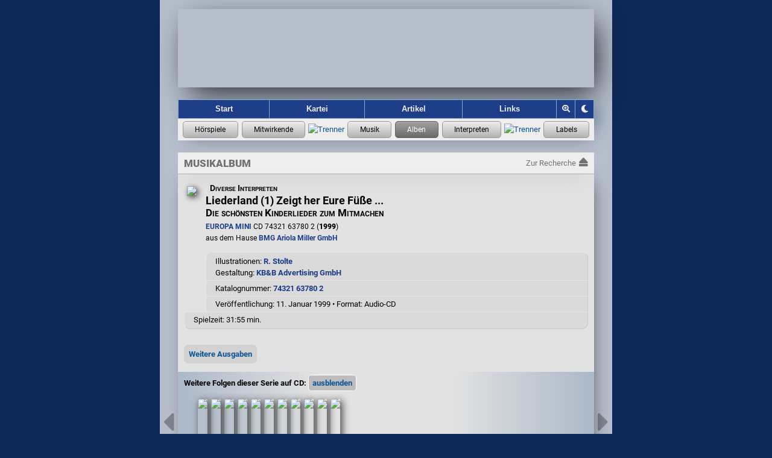

--- FILE ---
content_type: text/html; charset=UTF-8
request_url: https://hoerspielforscher.de/kartei/album?detail=24786
body_size: 7195
content:
<!DOCTYPE html>

<html lang="de">
 <head>
    
  <meta charset="utf-8">
  <meta http-equiv="X-UA-Compatible" content="IE=edge">
  <meta name="viewport" content="width=device-width, initial-scale=1">
  <meta name="msapplication-config" content="https://hspf.sektor7blau.de/img/site_icons/ms/tileconfig.xml">
  <meta name="apple-mobile-web-app-capable" content="yes">
  <meta name="apple-mobile-web-app-status-bar-style" content="black-translucent">
  <meta name="format-detection" content="telephone=no"> <!-- no phone number detection in page content -->
  <meta name="publisher" content="Jooce">
  <meta name="author" content="Jooce, Carl & Bondi">
  <meta name="keywords" content="Hörspiel,LP,MC,CD,Vinyl,Kassette,Hörspielmusik,EUROPA,Miller International,Dave Miller">
  <!-- microsoft -->
  <meta name="msapplication-config" content="https://hspf.sektor7blau.de/img/site_icons/ms/tileconfig.xml">
  <!-- apple -->
  <meta name="apple-mobile-web-app-capable" content="yes">
  <meta name="apple-mobile-web-app-status-bar-style" content="black-translucent">

  <!-- apple device specific -->
  <link rel="apple-touch-icon" href="https://hspf.sektor7blau.de/img/site_icons/apple/touch-icon60.png"> <!-- iphone -->
  <link rel="apple-touch-icon" href="https://hspf.sektor7blau.de/img/site_icons/apple/touch-icon76.png" sizes="76x76"> <!-- ipad -->
  <link rel="apple-touch-icon" href="https://hspf.sektor7blau.de/img/site_icons/apple/touch-icon120.png" sizes="120x120"> <!-- iphone retina -->
  <link rel="apple-touch-icon" href="https://hspf.sektor7blau.de/img/site_icons/apple/touch-icon152.png" sizes="152x152"> <!-- ipad retina -->
  <link rel="apple-touch-icon" href="https://hspf.sektor7blau.de/img/site_icons/apple/touch-icon167.png" sizes="167x167"> <!-- ipad pro -->
  <link rel="apple-touch-icon" href="https://hspf.sektor7blau.de/img/site_icons/apple/touch-icon180.png" sizes="180x180"> <!-- iphone 6 plus -->
  <link rel="apple-touch-startup-image" href="https://hspf.sektor7blau.de/img/site_icons/apple/startup320x480.png" media="screen and (width:320px)"> <!-- iPhone SPLASHSCREEN-->
  <link rel="apple-touch-startup-image" href="https://hspf.sektor7blau.de/img/site_icons/apple/startup640x1096.png" media="screen and (width: 320px) and (height: 568px) and (-webkit-device-pixel-ratio: 2)"> <!-- iPhone 5 (Retina) SPLASHSCREEN-->
  <link rel="apple-touch-startup-image" href="https://hspf.sektor7blau.de/img/site_icons/apple/startup640x920.png" media="screen and (width: 320px) and (height: 460px) and (-webkit-device-pixel-ratio: 2)"> <!-- iPhone (Retina) SPLASHSCREEN-->
  <link rel="apple-touch-startup-image" href="https://hspf.sektor7blau.de/img/site_icons/apple/startup768x1004.png" media="screen and (min-width: 481px) and (max-width: 1024px) and (orientation:portrait)"> <!-- iPad (non-Retina) (Portrait) -->
  <link rel="apple-touch-startup-image" href="https://hspf.sektor7blau.de/img/site_icons/apple/startup1024x748.png" media="screen and (min-width: 481px) and (max-width: 1024px) and (orientation:landscape)"> <!-- iPad (non-Retina) (Landscape) -->
  <link rel="apple-touch-startup-image" href="https://hspf.sektor7blau.de/img/site_icons/apple/startup1536x2008.png" media="screen and (min-width: 481px) and (max-width: 1024px) and (orientation:portrait) and (-webkit-min-device-pixel-ratio: 2)"> <!-- iPad (Retina) (Portrait) -->
  <link rel="apple-touch-startup-image" href="https://hspf.sektor7blau.de/img/site_icons/apple/startup2048x1496.png" media="screen and (min-width: 481px) and (max-width: 1024px) and (orientation:landscape) and (-webkit-min-device-pixel-ratio: 2)"> <!-- iPad (Retina) (Landscape) -->
  <link rel="mask-icon" href="https://hspf.sektor7blau.de/img/site_icons/apple/pinnedTab.svg" color="#C20910">
  <meta property="og:site_name" content="Die Hörspielforscher">
  <meta property="og:locale" content="de_DE">
  <meta name="twitter:card" content="summary">
  <meta name="twitter:site" content="https://hoerspielforscher.de/">
  <meta property="og:title" content="Liederland (1) Zeigt her Eure Füße ...">
  <meta name="twitter:title" content="Liederland (1) Zeigt her Eure Füße ...">
  <meta property="og:description" content="EUROPA MINI CD 74321 63780 2 (1999) • Diese Veröffentlichung enthält Hörspielmusik! • Infos zu Musiktiteln">
  <meta name="twitter:description" content="EUROPA MINI CD 74321 63780 2 (1999) • Diese Veröffentlichung enthält Hörspielmusik! • Infos zu Musiktiteln">
  <meta property="og:url" content="https://hoerspielforscher.de/kartei/album?detail=24786">
  <meta property="og:type" content="music.album">
  <meta property="og:image" content="https://hspf.sektor7blau.de/img/cover/thumb_200/europa_mini_cd/74321_63780_2.jpg?v=76">
  <meta property="og:image:secure" content="https://hspf.sektor7blau.de/img/cover/thumb_200/europa_mini_cd/74321_63780_2.jpg?v=76">
  <meta name="twitter:image" content="https://hspf.sektor7blau.de/img/cover/thumb_200/europa_mini_cd/74321_63780_2.jpg?v=76" />
  <meta property="og:image:type" content="image/jpeg">
  <meta property="og:image:width" content="200">
  <meta property="og:image:height" content="200">
  <meta name="robots" content="index,follow">
  <meta name="description" content="Informationen zum Musikalbum EUROPA MINI CD 74321 63780 2 (1999): Hörspielmusik, Cover-Bild">
  
  <title>Liederland (1) Zeigt her Eure Füße ... - EUROPA MINI CD 74321 63780 2 (1999) - Die Hörspielforscher</title>

  <script src="https://static.hoerspielforscher.de/lib/jsbarcode/jsbarcode-3.11.0.ean-upc.min.js" defer crossorigin="anonymous" referrerpolicy="no-referrer"></script>
    <link rel="stylesheet" href="https://static.hoerspielforscher.de/lib/font-awesome-5.12.0/css/fontawesome.min.css">
  <link rel="stylesheet" href="https://static.hoerspielforscher.de/lib/font-awesome-5.12.0/css/solid.min.css">
  <link rel="stylesheet" href="https://static.hoerspielforscher.de/lib/font-awesome-5.12.0/css/brands.min.css">
  <link rel="stylesheet" href="https://hspf.sektor7blau.de/css/siteLayout.css?v=86">
  <link rel="stylesheet" href="https://hspf.sektor7blau.de/css/siteFont.css?v=86">
  <link rel="stylesheet" href="https://hspf.sektor7blau.de/css/site.css?v=86">
  <link rel="stylesheet" media="(min-width: 0px) and (max-width: 479px)" href="https://hspf.sektor7blau.de/css/mobile.css?v=86">
  <link rel="stylesheet" media="(min-width: 480px)" href="https://hspf.sektor7blau.de/css/desktop.css?v=86">
  <link rel="stylesheet" media="print" href="https://hspf.sektor7blau.de/css/print.css?v=86">
  <link rel="stylesheet" href="https://hspf.sektor7blau.de/css/kartei.css?v=86">
  <link rel="stylesheet" href="https://hspf.sektor7blau.de/css/kartei/widget-release.css?v=86">
  <link rel="stylesheet" href="https://hspf.sektor7blau.de/css/kartei/widget-music.css?v=86">
  <link rel="stylesheet" href="https://hspf.sektor7blau.de/css/kartei/widget-performer.css?v=86">
  <link rel="stylesheet" href="https://hspf.sektor7blau.de/css/kartei/widget-label.css?v=86">
  <link rel="stylesheet" href="https://hspf.sektor7blau.de/css/kartei/feature-garland-release.css?v=86">
  <link rel="stylesheet" href="https://hspf.sektor7blau.de/css/kartei/detail.css?v=86">
  <link rel="stylesheet" href="https://hspf.sektor7blau.de/css/kartei/detail-release.css?v=86">
  <link rel="stylesheet" href="https://hspf.sektor7blau.de/css/kartei/sublist-music.css?v=86">
  <link id="theme-css" rel="stylesheet" href="https://hspf.sektor7blau.de/css/theme/luna.css?v=86">
  <link rel="stylesheet" title="Standard" href="https://hspf.sektor7blau.de/css/default.css?v=86">
  <link rel="alternate stylesheet" title="Desktop" href="https://hspf.sektor7blau.de/css/desktop.css?v=86">
  <link rel="alternate stylesheet" title="Mobile" href="https://hspf.sektor7blau.de/css/mobile.css?v=86">
  <link rel="alternate stylesheet" title="Print" href="https://hspf.sektor7blau.de/css/print.css?v=86">
  <script src="https://hspf.sektor7blau.de/js/hspf-core.min.js?v=256"></script>
  <script src="https://hspf.sektor7blau.de/js/hspf-kartei.min.js?v=256"></script>
  <script src="https://hspf.sektor7blau.de/js/hspf-garland.min.js?v=256"></script>
  <script>
const HSPF_THEME_AVAILABLE = [{"name":"Forscher","value":"forscher","public":true},{"name":"Luna","value":"luna","public":true}];
const HSPF_THEME_DEFAULT = 'luna';
window.addEventListener('DOMContentLoaded', () => {
  HspfKartei.bootstrap().detailRelease(24786, '', {"editionId":"821","mediaId":"1","releases":[{"entity":{"id":24786,"detail_url":"https:\/\/hoerspielforscher.de\/kartei\/hoerspiel?detail=24786#page-main","title":"Liederland (1) Zeigt her Eure F\u00fc\u00dfe ...","episode":1,"img_src":"https:\/\/hspf.sektor7blau.de\/img\/cover\/thumb_200\/europa_mini_cd\/74321_63780_2.jpg?v=76"}},{"entity":{"id":24787,"detail_url":"https:\/\/hoerspielforscher.de\/kartei\/hoerspiel?detail=24787#page-main","title":"Liederland (2) Taler, Taler, Du mu\u00dft wandern","episode":2,"img_src":"https:\/\/hspf.sektor7blau.de\/img\/cover\/thumb_200\/europa_mini_cd\/74321_63781_2.jpg?v=76"}},{"entity":{"id":24788,"detail_url":"https:\/\/hoerspielforscher.de\/kartei\/hoerspiel?detail=24788#page-main","title":"Liederland (3) Wei\u00dft Du wieviel Sternlein stehen ?","episode":3,"img_src":"https:\/\/hspf.sektor7blau.de\/img\/cover\/thumb_200\/europa_mini_cd\/74321_63782_2.jpg?v=76"}},{"entity":{"id":24789,"detail_url":"https:\/\/hoerspielforscher.de\/kartei\/hoerspiel?detail=24789#page-main","title":"Liederland (4) Ri-Ra-Rutsch","episode":4,"img_src":"https:\/\/hspf.sektor7blau.de\/img\/cover\/thumb_200\/europa_mini_cd\/74321_63783_2.jpg?v=76"}},{"entity":{"id":19331,"detail_url":"https:\/\/hoerspielforscher.de\/kartei\/hoerspiel?detail=19331#page-main","title":"Liederland (5) Kommt ein Vogel geflogen","episode":5,"img_src":"https:\/\/hspf.sektor7blau.de\/img\/cover\/thumb_200\/europa_mini_cd\/74321_63784_2.jpg?v=76"}},{"entity":{"id":24790,"detail_url":"https:\/\/hoerspielforscher.de\/kartei\/hoerspiel?detail=24790#page-main","title":"Liederland (6) In meinem kleinen Apfel","episode":6,"img_src":"https:\/\/hspf.sektor7blau.de\/img\/cover\/thumb_200\/europa_mini_cd\/74321_63785_2.jpg?v=76"}},{"entity":{"id":24791,"detail_url":"https:\/\/hoerspielforscher.de\/kartei\/hoerspiel?detail=24791#page-main","title":"Liederland (7) Guten Abend, gute Nacht","episode":7,"img_src":"https:\/\/hspf.sektor7blau.de\/img\/cover\/thumb_200\/europa_mini_cd\/74321_63786_2.jpg?v=76"}},{"entity":{"id":24792,"detail_url":"https:\/\/hoerspielforscher.de\/kartei\/hoerspiel?detail=24792#page-main","title":"Liederland (8) Es klappert die M\u00fchle ...","episode":8,"img_src":"https:\/\/hspf.sektor7blau.de\/img\/cover\/thumb_200\/europa_mini_cd\/74321_63787_2.jpg?v=76"}},{"entity":{"id":24793,"detail_url":"https:\/\/hoerspielforscher.de\/kartei\/hoerspiel?detail=24793#page-main","title":"Liederland (9) Alle meine Entchen","episode":9,"img_src":"https:\/\/hspf.sektor7blau.de\/img\/cover\/thumb_200\/europa_mini_cd\/74321_63788_2.jpg?v=76"}},{"entity":{"id":24794,"detail_url":"https:\/\/hoerspielforscher.de\/kartei\/hoerspiel?detail=24794#page-main","title":"Liederland (10) ABC, die Katze lief im Schnee","episode":10,"img_src":"https:\/\/hspf.sektor7blau.de\/img\/cover\/thumb_200\/europa_mini_cd\/74321_63789_2.jpg?v=76"}},{"entity":{"id":24795,"detail_url":"https:\/\/hoerspielforscher.de\/kartei\/hoerspiel?detail=24795#page-main","title":"Liederland (11) Weihnachtszeit","episode":11,"img_src":"https:\/\/hspf.sektor7blau.de\/img\/cover\/thumb_200\/europa_mini_cd\/74321_66204_2.jpg?v=76"}}],"hasMore":false});
  Hspf.bootstrap().theme(HSPF_THEME_AVAILABLE, HSPF_THEME_DEFAULT);
});
  </script>

 </head>
 <body id='hspf-document' role='document' class='hspf-kartei release-data album-release detail-view responsive'>

  <div><a class="skip-link" href="#page-main">Springe zum Inhalt</a></div>

  <div class="page-wrapper">
    
    <div class="page-header">
      <a id="site-banner" role="banner" aria-label="Logo der Hörspielforscher mit Link zur Startseite" class="site-banner" href="https://hoerspielforscher.de/"><span class="overlay"></span></a>
      <nav id="site-navigator" role="navigation" aria-label="Hauptmenü der Hörspielforscher" class="site-navigator">
        <a id="nav_index" href="https://hoerspielforscher.de" title="Zur Startseite der Hörspielforscher" aria-label="Zur Startseite der Hörspielforscher">Start</a>
        <a id="nav_kartei" class="selected" href="https://hoerspielforscher.de/kartei/" title="Zur Kartei der Hörspielforscher" aria-label="Zur Kartei der Hörspielforscher">Kartei</a>
        <a id="nav_artikel" href="https://hoerspielforscher.de/artikel/" title="Zu den Artikeln der Hörspielforscher" aria-label="Zu den Artikeln der Hörspielforscher">Artikel</a>
        <a id="nav_links" href="https://hoerspielforscher.de/links" rel="nofollow" title="Zu den Links der Hörspielforscher" aria-label="Zu den Links der Hörspielforscher">Links</a>
        <div id="nav_zoom_toggler" class="nav-control" onclick="Hspf.theme().toggleSiteZoom(event);" title="Zoom" aria-label="Zoom"><i id="nav_zoom_toggler_icon" class="fas fa-search-plus"></i></div>
        <div id="nav_theme_cycler" class="nav-control" onclick="Hspf.theme().cycleSiteTheme(event);" title="Grafik-Theme ändern" aria-label="Grafik-Theme ändern"><i class="fas fa-moon"></i></div>
      </nav>
      <div id='kartei-nav' role='navigation' aria-label='Karteimenü der Hörspielforscher' class='kartei-nav'>
        <a class='nav active' title='Zur Hörspiel-Recherche' aria-label='Zur Hörspiel-Recherche' href='https://hoerspielforscher.de/kartei/hoerspiel' data-title-short='Hörspiele' data-title-long='Hörspiele'></a>
        <a class='nav active' title='Zur Personen-Recherche' aria-label='Zur Personen-Recherche' href='https://hoerspielforscher.de/kartei/person' data-title-short='Mitwirkende' data-title-long='Mitwirkende'></a>
        <span class='separator'><img src='https://hspf.sektor7blau.de/img/db/raute.svg' alt='Trenner' width='7' height='7'></span>
        <a class='nav active' title='Zur Musikaufnahmen-Recherche' aria-label='Zur Musikaufnahmen-Recherche' href='https://hoerspielforscher.de/kartei/musik' data-title-short='Musik' data-title-long='Musik'></a>
        <a class='nav selected' title='Zur Musikalben-Recherche' aria-label='Zur Musikalben-Recherche' href='https://hoerspielforscher.de/kartei/album' data-title-short='Alben' data-title-long='Alben'></a>
        <a class='nav active' title='Zur Musikinterpreten-Recherche' aria-label='Zur Musikinterpreten-Recherche' href='https://hoerspielforscher.de/kartei/interpret' data-title-short='Interpreten' data-title-long='Interpreten'></a>
        <span class='separator'><img src='https://hspf.sektor7blau.de/img/db/raute.svg' alt='Trenner' width='7' height='7'></span>
        <a class='nav active' title='Zur Label-Recherche' aria-label='Zur Label-Recherche' href='https://hoerspielforscher.de/kartei/label' data-title-short='Labels' data-title-long='Labels'></a>
      </div>
    </div>

    <div id='page-main' class='page-main kartei' role='main' aria-label='Musikalben-Details'>
      <div class="page-kartei-nav"><span>Musikalbum</span><a href="https://hoerspielforscher.de/kartei/album" class="back"><span class="label">Zur Recherche</span><i class="fas fa-eject"></i></a></div>
      <div class="page-content kartei release album">

<!-- CONTENT START -->

        <div id='kartei-content' class='kartei-container-top magnified'>
        <div id='heading-details'>
        <div class='release-icon main magnified portrait' style='height:200px;'><img src='https://hspf.sektor7blau.de/img/cover/thumb_200/europa_mini_cd/74321_63780_2.jpg?v=76'></div>
        <div class='release-info detail'><span class='artist'>Diverse Interpreten</span><span class='title'>Liederland (1) Zeigt her Eure Füße ...</span><span class='sub-title'>Die schönsten Kinderlieder zum Mitmachen</span><span class='catalog'><a class='label' href='https://hoerspielforscher.de/kartei/label?detail=64#page-main'>EUROPA MINI</a> CD 74321 63780 2 (<span style='font-weight:800;'>1999</span>)<br>aus dem Hause <a href='https://hoerspielforscher.de/kartei/person?detail=700&detailSub=team&detailSubRef=210#page-main'>BMG Ariola Miller GmbH</a></span></div><div class='info-line-container'>
        <div class='info-line'><div>Illustrationen: <a href='https://hoerspielforscher.de/kartei/person?detail=628&detailSub=team&detailSubRef=222#page-main'>R. Stolte</a><br> Gestaltung: <a href='https://hoerspielforscher.de/kartei/person?detail=663&detailSub=team&detailSubRef=236#page-main'>KB&B Advertising GmbH</a></div></div>
        <div class='info-line tabled'><div>Katalognummer:&nbsp;</div><div><a href='https://hoerspielforscher.de/kartei/katalog?detail=127#page-main'>74321 63780 2</a></div></div>
        <div class='info-line'><span class='nonbreak'>Veröffentlichung: 11. Januar 1999</span>&nbsp;• <span class='nonbreak'>Format: Audio-CD</span></div>
        <div class='info-line tabled'><div>Spielzeit:&nbsp;</div><div>31:55&nbsp;min.</div></div></div>
        <div class='float-clear'></div>
        <div id='release-relations' class='widget-vertical-expander'>
          <span id='release-relations-toggle' class='button' tabindex='0' role='button' aria-pressed='false' aria-label='Weitere Ausgaben anzeigen' title='Anzeige von weiteren Ausgaben dieser Produktion' ontouchstart='Hspf.dom().delegateElementTapToClick(event);' onkeydown='Hspf.dom().delegateButtonKeyDownToClick(event);' onclick='HspfKartei.release().toggleRelatedReleases();'>Weitere Ausgaben</span>
          <div aria-hidden='true' class='list'>
            <table class='release-table'><tr>
              <td class='cover'><a class='release-link' href='https://hoerspielforscher.de/kartei/album?detail=24776#page-main' tabindex='-1' ontouchstart='HspfKartei.release().handleCoverTouch(event, this);' onclick='HspfKartei.release().onRelatedReleasesChosen(event, this);' data-id='24776'><div class='release-icon portrait'>
		<img src='https://hspf.sektor7blau.de/img/cover/thumb_200/europa_mini_mc/74321_63780_4.jpg?v=76'></div></a></td>
              <td class='info'><div class='release-info'><a class='release-link' href='https://hoerspielforscher.de/kartei/album?detail=24776#page-main'><span class='artist'>Diverse Interpreten</span><span class='title'>Liederland (1) Zeigt her Eure Füße ...</span><span class='sub-title'>Die schönsten Kinderlieder zum Mitmachen</span></a><span class='catalog'><a class='label' href='https://hoerspielforscher.de/kartei/label?detail=64#page-main'>EUROPA MINI</a> MC 74321 63780 4 (1999)</span></div></td>
            </tr><tr>
              <td class='cover'><a class='release-link' href='https://hoerspielforscher.de/kartei/album?detail=24796#page-main' tabindex='-1' ontouchstart='HspfKartei.release().handleCoverTouch(event, this);' onclick='HspfKartei.release().onRelatedReleasesChosen(event, this);' data-id='24796'><div class='release-icon portrait'>
		<img src='https://hspf.sektor7blau.de/img/cover/thumb_200/europa_mini_cd/82876_66855_2.jpg?v=76'></div></a></td>
              <td class='info'><div class='release-info'><a class='release-link' href='https://hoerspielforscher.de/kartei/album?detail=24796#page-main'><span class='artist'>Diverse Interpreten</span><span class='title'>Liederland (1) Zeigt her Eure Füße ...</span><span class='sub-title'>Die schönsten Kinderlieder zum Mitmachen</span></a><span class='catalog'><a class='label' href='https://hoerspielforscher.de/kartei/label?detail=64#page-main'>EUROPA MINI</a> CD 82876 66855 2 (2005)</span></div></td>
            </tr><tr>
              <td class='cover'><a class='release-link' href='https://hoerspielforscher.de/kartei/album?detail=24797#page-main' tabindex='-1' ontouchstart='HspfKartei.release().handleCoverTouch(event, this);' onclick='HspfKartei.release().onRelatedReleasesChosen(event, this);' data-id='24797'><div class='release-icon portrait'>
		<img src='https://hspf.sektor7blau.de/img/cover/thumb_200/europa_mini_mc/82876_66855_4.jpg?v=76'></div></a></td>
              <td class='info'><div class='release-info'><a class='release-link' href='https://hoerspielforscher.de/kartei/album?detail=24797#page-main'><span class='artist'>Diverse Interpreten</span><span class='title'>Liederland (1) Zeigt her Eure Füße ...</span><span class='sub-title'>Die schönsten Kinderlieder zum Mitmachen</span></a><span class='catalog'><a class='label' href='https://hoerspielforscher.de/kartei/label?detail=64#page-main'>EUROPA MINI</a> MC 82876 66855 4 (2005)</span></div></td>
            </tr></table>
          </div>
        </div>
        </div>
<div class='garland-widget navigable'>
  <span class='garland-title'><span class='label'>Weitere Folgen dieser Serie auf CD:</span><span id='series-episodes-ga-toggle' class='handle' data-series='821' data-media='1' tabindex='0' role='button' aria-pressed='true' aria-label='Weitere Folgen dieser Serie auf CD anzeigen' data-show='einblenden' data-hide='ausblenden' ontouchstart='Hspf.dom().delegateElementTapToClick(event);' onkeydown='Hspf.dom().delegateButtonKeyDownToClick(event);' onclick='HspfGarland.getService("series-releases").toggleSeriesEpisodesGarland(this);'></span></span>
  <div class='garland-viewport garland-coor' aria-hidden='false'>
    <div class='container' data-offset='11'>
    </div>
  </div>
  <div class='garland-nav garland-coor' aria-hidden='true'>
    <i class='nav scroll prev fas fa-caret-left' onclick='HspfGarland.service().scrollGarlandIdToTheLeft("series-episodes-ga-toggle");'></i>
    <i class='nav scroll next fas fa-caret-right' onclick='HspfGarland.service().scrollGarlandIdToTheRight("series-episodes-ga-toggle");'></i>
  </div>
  <div class='garland-info'></div>

</div>

        </div>

        <div id='subsection-details' class='kartei-container-sub'>
        <div class='content header'><a class='first sel' onclick='HspfKartei.release().moveToEpisodeSection("musik");return false;'>Musik</a></div>
<div class='content section cue-list'><div id='cue-list-details-toggle' class='details-toggle' tabindex='0' role='button' aria-pressed='false' aria-label='Details in der Musikliste ein-/ausblenden (Künstler und Komponisten)' title='Details in der Musikliste ein-/ausblenden (Künstler, Komponisten u.a.)' ontouchstart='Hspf.dom().delegateElementTapToClick(event);' onkeydown='Hspf.dom().delegateButtonKeyDownToClick(event);' onclick='HspfKartei.release().toggleCueListDetails(this);'></div><br><br><div class='rounded-table'>
<div class='row'>

		<div class='cell order'>1</div>
		<div class='cell music'>
			<div class='music-info-widget nost'><div class='music-type-tag'><span class='type' title='Kinderchor'>Kinderchor</span></div><span class='performer'><b>Die Kleinsten der Schaumburger Märchensänger, Friedrich-Wilhelm Tebbe</b> (1988)</span><span class='title'><a class='nost' href='https://hoerspielforscher.de/kartei/musik?detail=15464#page-main'>Zeigt her eure Füße [Remix]</a></span><span class='composer'>(trad./arr. Bert Brac)</span></div>
			<i class='music-info-handle fas fa-info' onclick='HspfKartei.release().showMoreCueDetails(this);'></i>
<div class='garland-widget minified'>
  <span class='garland-title'><span class='label'></span><span id='cue-releases-ga-toggle-15464' class='handle' tabindex='0' role='button' aria-pressed='false' aria-label=' anzeigen' ontouchstart='Hspf.dom().delegateElementTapToClick(event);' onkeydown='Hspf.dom().delegateButtonKeyDownToClick(event);' onclick='HspfGarland.getService("recording-releases").toggleCueRelatedReleasesGarland(this);' data-recording='7383' data-music='15464' data-show='' data-hide=''>auch enthalten in</span></span>
  <div class='garland-viewport garland-coor' aria-hidden='true'>
    <div class='container' data-offset='0'>
	  <span class='garland-observer'></span>
      <i class='garland-spinner fas fa-spinner fa-spin fa-fw'></i>
    </div>
  </div>
  <div class='garland-nav garland-coor' aria-hidden='true'>
    <i class='nav prev fas fa-caret-left' onclick='HspfGarland.service().scrollGarlandIdToTheLeft("cue-releases-ga-toggle-15464");'></i>
    <i class='nav next fas fa-caret-right' onclick='HspfGarland.service().scrollGarlandIdToTheRight("cue-releases-ga-toggle-15464");'></i>
  </div>
  <div class='garland-info'></div>

</div>
</div>
			<div class='cell time'><span class='offset'>ab&nbsp;0:01&nbsp;min.<br></span><span class='duration' style='font-size:11px;'>Dauer:&nbsp;1'47''</span></div>
		</div>
<div class='row'>

		<div class='cell order'>2</div>
		<div class='cell music ost'>
			<div class='music-info-widget'><div class='music-type-tag'><span class='type'><a href='https://hoerspielforscher.de/kartei/suite?detail=26#page-main' title='Anzeigen der Suite: Kinderlieder V. Schink 1966+'>Kinderlieder V. Schink 1966+</a></span></div><span class='performer'><b>Jugendchor Vera Schink mit dem Studio EUROPA-Orchester</b> (1966)</span><span class='title'><a href='https://hoerspielforscher.de/kartei/musik?detail=5578#page-main'>Wer will fleißige Handwerker seh'n</a></span><span class='composer'>(trad./arr. Carl Maria Willmann)</span></div>
			<i class='music-info-handle fas fa-info' onclick='HspfKartei.release().showMoreCueDetails(this);'></i>
<div class='garland-widget minified'>
  <span class='garland-title'><span class='label'></span><span id='cue-releases-ga-toggle-5578' class='handle' tabindex='0' role='button' aria-pressed='false' aria-label=' anzeigen' ontouchstart='Hspf.dom().delegateElementTapToClick(event);' onkeydown='Hspf.dom().delegateButtonKeyDownToClick(event);' onclick='HspfGarland.getService("recording-releases").toggleCueRelatedReleasesGarland(this);' data-recording='5017' data-music='5578' data-show='' data-hide=''>auch enthalten in</span></span>
  <div class='garland-viewport garland-coor' aria-hidden='true'>
    <div class='container' data-offset='0'>
	  <span class='garland-observer'></span>
      <i class='garland-spinner fas fa-spinner fa-spin fa-fw'></i>
    </div>
  </div>
  <div class='garland-nav garland-coor' aria-hidden='true'>
    <i class='nav prev fas fa-caret-left' onclick='HspfGarland.service().scrollGarlandIdToTheLeft("cue-releases-ga-toggle-5578");'></i>
    <i class='nav next fas fa-caret-right' onclick='HspfGarland.service().scrollGarlandIdToTheRight("cue-releases-ga-toggle-5578");'></i>
  </div>
  <div class='garland-info'></div>

</div>
</div>
			<div class='cell time ost'><span class='offset'>ab&nbsp;1:51&nbsp;min.<br></span><span class='duration' style='font-size:11px;'>Dauer:&nbsp;1'56''</span></div>
		</div>
<div class='row'>

		<div class='cell order'>3</div>
		<div class='cell music'>
			<div class='music-info-widget nost'><div class='music-type-tag'><span class='type' title='Kinderchor'>Kinderchor</span></div><span class='performer'><b>Jugendchor Vera Schink mit dem Studio EUROPA-Orchester</b> (1966)</span><span class='title'><a class='nost' href='https://hoerspielforscher.de/kartei/musik?detail=5818#page-main'>Meister Jakob</a></span><span class='composer'>(trad./arr. Carl Maria Willmann)</span></div>
			<i class='music-info-handle fas fa-info' onclick='HspfKartei.release().showMoreCueDetails(this);'></i>
<div class='garland-widget minified'>
  <span class='garland-title'><span class='label'></span><span id='cue-releases-ga-toggle-5818' class='handle' tabindex='0' role='button' aria-pressed='false' aria-label=' anzeigen' ontouchstart='Hspf.dom().delegateElementTapToClick(event);' onkeydown='Hspf.dom().delegateButtonKeyDownToClick(event);' onclick='HspfGarland.getService("recording-releases").toggleCueRelatedReleasesGarland(this);' data-recording='5252' data-music='5818' data-show='' data-hide=''>auch enthalten in</span></span>
  <div class='garland-viewport garland-coor' aria-hidden='true'>
    <div class='container' data-offset='0'>
	  <span class='garland-observer'></span>
      <i class='garland-spinner fas fa-spinner fa-spin fa-fw'></i>
    </div>
  </div>
  <div class='garland-nav garland-coor' aria-hidden='true'>
    <i class='nav prev fas fa-caret-left' onclick='HspfGarland.service().scrollGarlandIdToTheLeft("cue-releases-ga-toggle-5818");'></i>
    <i class='nav next fas fa-caret-right' onclick='HspfGarland.service().scrollGarlandIdToTheRight("cue-releases-ga-toggle-5818");'></i>
  </div>
  <div class='garland-info'></div>

</div>
</div>
			<div class='cell time'><span class='offset'>ab&nbsp;3:49&nbsp;min.<br></span><span class='duration' style='font-size:11px;'>Dauer:&nbsp;0'46''</span></div>
		</div>
<div class='row'>

		<div class='cell order'>4</div>
		<div class='cell music'>
			<div class='music-info-widget nost'><div class='music-type-tag'><span class='type' title='Kinderchor'>Kinderchor</span></div><span class='performer'><b>Die Kleinsten der Schaumburger Märchensänger, Friedrich-Wilhelm Tebbe</b> (1982)</span><span class='title'><a class='nost' href='https://hoerspielforscher.de/kartei/musik?detail=15465#page-main'>Dornröschen war ein schönes Kind</a></span><span class='composer'>(trad./arr. Bert Brac)</span></div>
			<i class='music-info-handle fas fa-info' onclick='HspfKartei.release().showMoreCueDetails(this);'></i>
<div class='garland-widget minified'>
  <span class='garland-title'><span class='label'></span><span id='cue-releases-ga-toggle-15465' class='handle' tabindex='0' role='button' aria-pressed='false' aria-label=' anzeigen' ontouchstart='Hspf.dom().delegateElementTapToClick(event);' onkeydown='Hspf.dom().delegateButtonKeyDownToClick(event);' onclick='HspfGarland.getService("recording-releases").toggleCueRelatedReleasesGarland(this);' data-recording='14503' data-music='15465' data-show='' data-hide=''>auch enthalten in</span></span>
  <div class='garland-viewport garland-coor' aria-hidden='true'>
    <div class='container' data-offset='0'>
	  <span class='garland-observer'></span>
      <i class='garland-spinner fas fa-spinner fa-spin fa-fw'></i>
    </div>
  </div>
  <div class='garland-nav garland-coor' aria-hidden='true'>
    <i class='nav prev fas fa-caret-left' onclick='HspfGarland.service().scrollGarlandIdToTheLeft("cue-releases-ga-toggle-15465");'></i>
    <i class='nav next fas fa-caret-right' onclick='HspfGarland.service().scrollGarlandIdToTheRight("cue-releases-ga-toggle-15465");'></i>
  </div>
  <div class='garland-info'></div>

</div>
</div>
			<div class='cell time'><span class='offset'>ab&nbsp;4:38&nbsp;min.<br></span><span class='duration' style='font-size:11px;'>Dauer:&nbsp;2'03''</span></div>
		</div>
<div class='row'>

		<div class='cell order'>5</div>
		<div class='cell music'>
			<div class='music-info-widget nost'><div class='music-type-tag'><span class='type' title='Kinderchor'>Kinderchor</span></div><span class='performer'><b>Die Kleinsten der Schaumburger Märchensänger, Friedrich-Wilhelm Tebbe</b> (1988)</span><span class='title'><a class='nost' href='https://hoerspielforscher.de/kartei/musik?detail=13967#page-main'>Machet auf das Tor [Remix]</a></span><span class='composer'>(trad./arr. Fred Weber)</span></div>
			<i class='music-info-handle fas fa-info' onclick='HspfKartei.release().showMoreCueDetails(this);'></i>
<div class='garland-widget minified'>
  <span class='garland-title'><span class='label'></span><span id='cue-releases-ga-toggle-13967' class='handle' tabindex='0' role='button' aria-pressed='false' aria-label=' anzeigen' ontouchstart='Hspf.dom().delegateElementTapToClick(event);' onkeydown='Hspf.dom().delegateButtonKeyDownToClick(event);' onclick='HspfGarland.getService("recording-releases").toggleCueRelatedReleasesGarland(this);' data-recording='13039' data-music='13967' data-show='' data-hide=''>auch enthalten in</span></span>
  <div class='garland-viewport garland-coor' aria-hidden='true'>
    <div class='container' data-offset='0'>
	  <span class='garland-observer'></span>
      <i class='garland-spinner fas fa-spinner fa-spin fa-fw'></i>
    </div>
  </div>
  <div class='garland-nav garland-coor' aria-hidden='true'>
    <i class='nav prev fas fa-caret-left' onclick='HspfGarland.service().scrollGarlandIdToTheLeft("cue-releases-ga-toggle-13967");'></i>
    <i class='nav next fas fa-caret-right' onclick='HspfGarland.service().scrollGarlandIdToTheRight("cue-releases-ga-toggle-13967");'></i>
  </div>
  <div class='garland-info'></div>

</div>
</div>
			<div class='cell time'><span class='offset'>ab&nbsp;6:43&nbsp;min.<br></span><span class='duration' style='font-size:11px;'>Dauer:&nbsp;0'51''</span></div>
		</div>
<div class='row'>

		<div class='cell order'>6</div>
		<div class='cell music ost'>
			<div class='music-info-widget'><div class='music-type-tag'><span class='type'><a href='https://hoerspielforscher.de/kartei/suite?detail=26#page-main' title='Anzeigen der Suite: Kinderlieder V. Schink 1966+'>Kinderlieder V. Schink 1966+</a></span></div><span class='performer'><b>Jugendchor Vera Schink mit dem Studio EUROPA-Orchester</b> (1968)</span><span class='title'><a href='https://hoerspielforscher.de/kartei/musik?detail=6325#page-main'>Ringel, Ringel, Ringelreih'</a></span><span class='composer'>(trad./arr. Bert Brac)</span></div>
			<i class='music-info-handle fas fa-info' onclick='HspfKartei.release().showMoreCueDetails(this);'></i>
<div class='garland-widget minified'>
  <span class='garland-title'><span class='label'></span><span id='cue-releases-ga-toggle-6325' class='handle' tabindex='0' role='button' aria-pressed='false' aria-label=' anzeigen' ontouchstart='Hspf.dom().delegateElementTapToClick(event);' onkeydown='Hspf.dom().delegateButtonKeyDownToClick(event);' onclick='HspfGarland.getService("recording-releases").toggleCueRelatedReleasesGarland(this);' data-recording='5748' data-music='6325' data-show='' data-hide=''>auch enthalten in</span></span>
  <div class='garland-viewport garland-coor' aria-hidden='true'>
    <div class='container' data-offset='0'>
	  <span class='garland-observer'></span>
      <i class='garland-spinner fas fa-spinner fa-spin fa-fw'></i>
    </div>
  </div>
  <div class='garland-nav garland-coor' aria-hidden='true'>
    <i class='nav prev fas fa-caret-left' onclick='HspfGarland.service().scrollGarlandIdToTheLeft("cue-releases-ga-toggle-6325");'></i>
    <i class='nav next fas fa-caret-right' onclick='HspfGarland.service().scrollGarlandIdToTheRight("cue-releases-ga-toggle-6325");'></i>
  </div>
  <div class='garland-info'></div>

</div>
</div>
			<div class='cell time ost'><span class='offset'>ab&nbsp;7:37&nbsp;min.<br></span><span class='duration' style='font-size:11px;'>Dauer:&nbsp;1'00''</span></div>
		</div>
<div class='row'>

		<div class='cell order'>7</div>
		<div class='cell music'>
			<div class='music-info-widget nost'><div class='music-type-tag'><span class='type' title='Kinderchor'>Kinderchor</span></div><span class='performer'><b>Die Kleinsten der Schaumburger Märchensänger, Friedrich-Wilhelm Tebbe</b> (1982)</span><span class='title'><a class='nost' href='https://hoerspielforscher.de/kartei/musik?detail=13988#page-main'>Wir kommen aus dem Mohrenland</a></span><span class='composer'>(trad./arr. Bert Brac)</span></div>
			<i class='music-info-handle fas fa-info' onclick='HspfKartei.release().showMoreCueDetails(this);'></i>
<div class='garland-widget minified'>
  <span class='garland-title'><span class='label'></span><span id='cue-releases-ga-toggle-13988' class='handle' tabindex='0' role='button' aria-pressed='false' aria-label=' anzeigen' ontouchstart='Hspf.dom().delegateElementTapToClick(event);' onkeydown='Hspf.dom().delegateButtonKeyDownToClick(event);' onclick='HspfGarland.getService("recording-releases").toggleCueRelatedReleasesGarland(this);' data-recording='13060' data-music='13988' data-show='' data-hide=''>auch enthalten in</span></span>
  <div class='garland-viewport garland-coor' aria-hidden='true'>
    <div class='container' data-offset='0'>
	  <span class='garland-observer'></span>
      <i class='garland-spinner fas fa-spinner fa-spin fa-fw'></i>
    </div>
  </div>
  <div class='garland-nav garland-coor' aria-hidden='true'>
    <i class='nav prev fas fa-caret-left' onclick='HspfGarland.service().scrollGarlandIdToTheLeft("cue-releases-ga-toggle-13988");'></i>
    <i class='nav next fas fa-caret-right' onclick='HspfGarland.service().scrollGarlandIdToTheRight("cue-releases-ga-toggle-13988");'></i>
  </div>
  <div class='garland-info'></div>

</div>
</div>
			<div class='cell time'><span class='offset'>ab&nbsp;8:40&nbsp;min.<br></span><span class='duration' style='font-size:11px;'>Dauer:&nbsp;1'09''</span></div>
		</div>
<div class='row'>

		<div class='cell order'>8</div>
		<div class='cell music'>
			<div class='music-info-widget nost'><div class='music-type-tag'><span class='type' title='Kinderchor'>Kinderchor</span></div><span class='performer'><b>Die Kleinsten der Schaumburger Märchensänger, Friedrich-Wilhelm Tebbe</b> (1982)</span><span class='title'><a class='nost' href='https://hoerspielforscher.de/kartei/musik?detail=15466#page-main'>Ziehe durch</a></span><span class='composer'>(trad./arr. Bert Brac)</span></div>
			<i class='music-info-handle fas fa-info' onclick='HspfKartei.release().showMoreCueDetails(this);'></i>
<div class='garland-widget minified'>
  <span class='garland-title'><span class='label'></span><span id='cue-releases-ga-toggle-15466' class='handle' tabindex='0' role='button' aria-pressed='false' aria-label=' anzeigen' ontouchstart='Hspf.dom().delegateElementTapToClick(event);' onkeydown='Hspf.dom().delegateButtonKeyDownToClick(event);' onclick='HspfGarland.getService("recording-releases").toggleCueRelatedReleasesGarland(this);' data-recording='14504' data-music='15466' data-show='' data-hide=''>auch enthalten in</span></span>
  <div class='garland-viewport garland-coor' aria-hidden='true'>
    <div class='container' data-offset='0'>
	  <span class='garland-observer'></span>
      <i class='garland-spinner fas fa-spinner fa-spin fa-fw'></i>
    </div>
  </div>
  <div class='garland-nav garland-coor' aria-hidden='true'>
    <i class='nav prev fas fa-caret-left' onclick='HspfGarland.service().scrollGarlandIdToTheLeft("cue-releases-ga-toggle-15466");'></i>
    <i class='nav next fas fa-caret-right' onclick='HspfGarland.service().scrollGarlandIdToTheRight("cue-releases-ga-toggle-15466");'></i>
  </div>
  <div class='garland-info'></div>

</div>
</div>
			<div class='cell time'><span class='offset'>ab&nbsp;9:51&nbsp;min.<br></span><span class='duration' style='font-size:11px;'>Dauer:&nbsp;1'10''</span></div>
		</div>
<div class='row'>

		<div class='cell order'>9</div>
		<div class='cell music'>
			<div class='music-info-widget nost'><div class='music-type-tag'><span class='type' title='Kinderchor'>Kinderchor</span></div><span class='performer'><b>Die Kleinsten der Schaumburger Märchensänger, Friedrich-Wilhelm Tebbe</b> (1981)</span><span class='title'><a class='nost' href='https://hoerspielforscher.de/kartei/musik?detail=8068#page-main'>Taler, Taler, du mußt wandern</a></span><span class='composer'>(trad./arr. Bert Brac)</span></div>
			<i class='music-info-handle fas fa-info' onclick='HspfKartei.release().showMoreCueDetails(this);'></i>
<div class='garland-widget minified'>
  <span class='garland-title'><span class='label'></span><span id='cue-releases-ga-toggle-8068' class='handle' tabindex='0' role='button' aria-pressed='false' aria-label=' anzeigen' ontouchstart='Hspf.dom().delegateElementTapToClick(event);' onkeydown='Hspf.dom().delegateButtonKeyDownToClick(event);' onclick='HspfGarland.getService("recording-releases").toggleCueRelatedReleasesGarland(this);' data-recording='7379' data-music='8068' data-show='' data-hide=''>auch enthalten in</span></span>
  <div class='garland-viewport garland-coor' aria-hidden='true'>
    <div class='container' data-offset='0'>
	  <span class='garland-observer'></span>
      <i class='garland-spinner fas fa-spinner fa-spin fa-fw'></i>
    </div>
  </div>
  <div class='garland-nav garland-coor' aria-hidden='true'>
    <i class='nav prev fas fa-caret-left' onclick='HspfGarland.service().scrollGarlandIdToTheLeft("cue-releases-ga-toggle-8068");'></i>
    <i class='nav next fas fa-caret-right' onclick='HspfGarland.service().scrollGarlandIdToTheRight("cue-releases-ga-toggle-8068");'></i>
  </div>
  <div class='garland-info'></div>

</div>
</div>
			<div class='cell time'><span class='offset'>ab&nbsp;11:03&nbsp;min.<br></span><span class='duration' style='font-size:11px;'>Dauer:&nbsp;1'17''</span></div>
		</div>
<div class='row'>

		<div class='cell order'>10</div>
		<div class='cell music'>
			<div class='music-info-widget nost'><div class='music-type-tag'><span class='type' title='Kinderchor'>Kinderchor</span></div><span class='performer'><b>Die Kleinsten der Schaumburger Märchensänger, Friedrich-Wilhelm Tebbe</b> (1982)</span><span class='title'><a class='nost' href='https://hoerspielforscher.de/kartei/musik?detail=13990#page-main'>Auf der Mauer, auf der Lauer</a></span><span class='composer'>(trad./arr. Bert Brac)</span></div>
			<i class='music-info-handle fas fa-info' onclick='HspfKartei.release().showMoreCueDetails(this);'></i>
<div class='garland-widget minified'>
  <span class='garland-title'><span class='label'></span><span id='cue-releases-ga-toggle-13990' class='handle' tabindex='0' role='button' aria-pressed='false' aria-label=' anzeigen' ontouchstart='Hspf.dom().delegateElementTapToClick(event);' onkeydown='Hspf.dom().delegateButtonKeyDownToClick(event);' onclick='HspfGarland.getService("recording-releases").toggleCueRelatedReleasesGarland(this);' data-recording='13062' data-music='13990' data-show='' data-hide=''>auch enthalten in</span></span>
  <div class='garland-viewport garland-coor' aria-hidden='true'>
    <div class='container' data-offset='0'>
	  <span class='garland-observer'></span>
      <i class='garland-spinner fas fa-spinner fa-spin fa-fw'></i>
    </div>
  </div>
  <div class='garland-nav garland-coor' aria-hidden='true'>
    <i class='nav prev fas fa-caret-left' onclick='HspfGarland.service().scrollGarlandIdToTheLeft("cue-releases-ga-toggle-13990");'></i>
    <i class='nav next fas fa-caret-right' onclick='HspfGarland.service().scrollGarlandIdToTheRight("cue-releases-ga-toggle-13990");'></i>
  </div>
  <div class='garland-info'></div>

</div>
</div>
			<div class='cell time'><span class='offset'>ab&nbsp;12:22&nbsp;min.<br></span><span class='duration' style='font-size:11px;'>Dauer:&nbsp;1'12''</span></div>
		</div>
<div class='row'>

		<div class='cell order'>11</div>
		<div class='cell music'>
			<div class='music-info-widget nost'><div class='music-type-tag'><span class='type' title='Kinderchor'>Kinderchor</span></div><span class='performer'><b>Hamburger Knabenchor, Ekkehard Richter</b></span><span class='title'><a class='nost' href='https://hoerspielforscher.de/kartei/musik?detail=15467#page-main'>Backe, backe Kuchen</a></span><span class='composer'>(trad./arr. Bert Brac)</span></div>
			<i class='music-info-handle fas fa-info' onclick='HspfKartei.release().showMoreCueDetails(this);'></i>
<div class='garland-widget minified'>
  <span class='garland-title'><span class='label'></span><span id='cue-releases-ga-toggle-15467' class='handle' tabindex='0' role='button' aria-pressed='false' aria-label=' anzeigen' ontouchstart='Hspf.dom().delegateElementTapToClick(event);' onkeydown='Hspf.dom().delegateButtonKeyDownToClick(event);' onclick='HspfGarland.getService("recording-releases").toggleCueRelatedReleasesGarland(this);' data-recording='14505' data-music='15467' data-show='' data-hide=''>auch enthalten in</span></span>
  <div class='garland-viewport garland-coor' aria-hidden='true'>
    <div class='container' data-offset='0'>
	  <span class='garland-observer'></span>
      <i class='garland-spinner fas fa-spinner fa-spin fa-fw'></i>
    </div>
  </div>
  <div class='garland-nav garland-coor' aria-hidden='true'>
    <i class='nav prev fas fa-caret-left' onclick='HspfGarland.service().scrollGarlandIdToTheLeft("cue-releases-ga-toggle-15467");'></i>
    <i class='nav next fas fa-caret-right' onclick='HspfGarland.service().scrollGarlandIdToTheRight("cue-releases-ga-toggle-15467");'></i>
  </div>
  <div class='garland-info'></div>

</div>
</div>
			<div class='cell time'><span class='offset'>ab&nbsp;13:38&nbsp;min.<br></span><span class='duration' style='font-size:11px;'>Dauer:&nbsp;0'50''</span></div>
		</div>
<div class='row'>

		<div class='cell order'>12</div>
		<div class='cell music'>
			<div class='music-info-widget nost'><div class='music-type-tag'><span class='type' title='Kinderchor'>Kinderchor</span></div><span class='performer'><b>Die Kleinsten der Schaumburger Märchensänger, Friedrich-Wilhelm Tebbe</b> (1988)</span><span class='title'><a class='nost' href='https://hoerspielforscher.de/kartei/musik?detail=15468#page-main'>Brüderlein, komm tanz mit mir [Remix]</a></span><span class='composer'>(trad./arr. Bert Brac)</span></div>
			<i class='music-info-handle fas fa-info' onclick='HspfKartei.release().showMoreCueDetails(this);'></i>
<div class='garland-widget minified'>
  <span class='garland-title'><span class='label'></span><span id='cue-releases-ga-toggle-15468' class='handle' tabindex='0' role='button' aria-pressed='false' aria-label=' anzeigen' ontouchstart='Hspf.dom().delegateElementTapToClick(event);' onkeydown='Hspf.dom().delegateButtonKeyDownToClick(event);' onclick='HspfGarland.getService("recording-releases").toggleCueRelatedReleasesGarland(this);' data-recording='7374' data-music='15468' data-show='' data-hide=''>auch enthalten in</span></span>
  <div class='garland-viewport garland-coor' aria-hidden='true'>
    <div class='container' data-offset='0'>
	  <span class='garland-observer'></span>
      <i class='garland-spinner fas fa-spinner fa-spin fa-fw'></i>
    </div>
  </div>
  <div class='garland-nav garland-coor' aria-hidden='true'>
    <i class='nav prev fas fa-caret-left' onclick='HspfGarland.service().scrollGarlandIdToTheLeft("cue-releases-ga-toggle-15468");'></i>
    <i class='nav next fas fa-caret-right' onclick='HspfGarland.service().scrollGarlandIdToTheRight("cue-releases-ga-toggle-15468");'></i>
  </div>
  <div class='garland-info'></div>

</div>
</div>
			<div class='cell time'><span class='offset'>ab&nbsp;14:31&nbsp;min.<br></span><span class='duration' style='font-size:11px;'>Dauer:&nbsp;1'56''</span></div>
		</div>
<div class='row'>

		<div class='cell order'>13</div>
		<div class='cell music ost'>
			<div class='music-info-widget'><div class='music-type-tag'><span class='type' title='Kinderchor'>Kinderchor</span></div><span class='performer'><b>Die Kleinsten der Schaumburger Märchensänger, Friedrich-Wilhelm Tebbe</b> (1988)</span><span class='title'><a href='https://hoerspielforscher.de/kartei/musik?detail=15469#page-main'>Der Plumpsack [Remix]</a></span><span class='composer'>(trad./arr. Fred Weber)</span></div>
			<i class='music-info-handle fas fa-info' onclick='HspfKartei.release().showMoreCueDetails(this);'></i>
<div class='garland-widget minified'>
  <span class='garland-title'><span class='label'></span><span id='cue-releases-ga-toggle-15469' class='handle' tabindex='0' role='button' aria-pressed='false' aria-label=' anzeigen' ontouchstart='Hspf.dom().delegateElementTapToClick(event);' onkeydown='Hspf.dom().delegateButtonKeyDownToClick(event);' onclick='HspfGarland.getService("recording-releases").toggleCueRelatedReleasesGarland(this);' data-recording='14506' data-music='15469' data-show='' data-hide=''>auch enthalten in</span></span>
  <div class='garland-viewport garland-coor' aria-hidden='true'>
    <div class='container' data-offset='0'>
	  <span class='garland-observer'></span>
      <i class='garland-spinner fas fa-spinner fa-spin fa-fw'></i>
    </div>
  </div>
  <div class='garland-nav garland-coor' aria-hidden='true'>
    <i class='nav prev fas fa-caret-left' onclick='HspfGarland.service().scrollGarlandIdToTheLeft("cue-releases-ga-toggle-15469");'></i>
    <i class='nav next fas fa-caret-right' onclick='HspfGarland.service().scrollGarlandIdToTheRight("cue-releases-ga-toggle-15469");'></i>
  </div>
  <div class='garland-info'></div>

</div>
</div>
			<div class='cell time ost'><span class='offset'>ab&nbsp;16:30&nbsp;min.<br></span><span class='duration' style='font-size:11px;'>Dauer:&nbsp;1'05''</span></div>
		</div>
<div class='row'>

		<div class='cell order'>14</div>
		<div class='cell music ost'>
			<div class='music-info-widget'><div class='music-type-tag'><span class='type'><a href='https://hoerspielforscher.de/kartei/suite?detail=30#page-main' title='Anzeigen der Suite: C. Evans Orch. 1974 »Kinderlieder«'>C. Evans Orch. 1974 »Kinderlieder«</a></span></div><span class='performer'><b>Rubino-Chor & das Studio EUROPA-Orchester, Chris J. Evans</b> (1974)</span><span class='title'><a href='https://hoerspielforscher.de/kartei/musik?detail=8034#page-main'>O du lieber Augustin</a></span><span class='composer'>(trad./arr. Chris J. Evans/Bert Brac)</span></div>
			<i class='music-info-handle fas fa-info' onclick='HspfKartei.release().showMoreCueDetails(this);'></i>
<div class='garland-widget minified'>
  <span class='garland-title'><span class='label'></span><span id='cue-releases-ga-toggle-8034' class='handle' tabindex='0' role='button' aria-pressed='false' aria-label=' anzeigen' ontouchstart='Hspf.dom().delegateElementTapToClick(event);' onkeydown='Hspf.dom().delegateButtonKeyDownToClick(event);' onclick='HspfGarland.getService("recording-releases").toggleCueRelatedReleasesGarland(this);' data-recording='7204' data-music='8034' data-show='' data-hide=''>auch enthalten in</span></span>
  <div class='garland-viewport garland-coor' aria-hidden='true'>
    <div class='container' data-offset='0'>
	  <span class='garland-observer'></span>
      <i class='garland-spinner fas fa-spinner fa-spin fa-fw'></i>
    </div>
  </div>
  <div class='garland-nav garland-coor' aria-hidden='true'>
    <i class='nav prev fas fa-caret-left' onclick='HspfGarland.service().scrollGarlandIdToTheLeft("cue-releases-ga-toggle-8034");'></i>
    <i class='nav next fas fa-caret-right' onclick='HspfGarland.service().scrollGarlandIdToTheRight("cue-releases-ga-toggle-8034");'></i>
  </div>
  <div class='garland-info'></div>

</div>
</div>
			<div class='cell time ost'><span class='offset'>ab&nbsp;17:37&nbsp;min.<br></span><span class='duration' style='font-size:11px;'>Dauer:&nbsp;1'24''</span></div>
		</div>
<div class='row'>

		<div class='cell order'>15</div>
		<div class='cell music'>
			<div class='music-info-widget nost'><div class='music-type-tag'><span class='type' title='Kinderchor'>Kinderchor</span></div><span class='performer'><b>Die Kleinsten der Schaumburger Märchensänger, Friedrich-Wilhelm Tebbe</b> (1987)</span><span class='title'><a class='nost' href='https://hoerspielforscher.de/kartei/musik?detail=15470#page-main'>Es tanzt ein Bi-Ba-Butzemann [Remix]</a></span><span class='composer'>(trad./arr. Bert Brac)</span></div>
			<i class='music-info-handle fas fa-info' onclick='HspfKartei.release().showMoreCueDetails(this);'></i>
<div class='garland-widget minified'>
  <span class='garland-title'><span class='label'></span><span id='cue-releases-ga-toggle-15470' class='handle' tabindex='0' role='button' aria-pressed='false' aria-label=' anzeigen' ontouchstart='Hspf.dom().delegateElementTapToClick(event);' onkeydown='Hspf.dom().delegateButtonKeyDownToClick(event);' onclick='HspfGarland.getService("recording-releases").toggleCueRelatedReleasesGarland(this);' data-recording='4998' data-music='15470' data-show='' data-hide=''>auch enthalten in</span></span>
  <div class='garland-viewport garland-coor' aria-hidden='true'>
    <div class='container' data-offset='0'>
	  <span class='garland-observer'></span>
      <i class='garland-spinner fas fa-spinner fa-spin fa-fw'></i>
    </div>
  </div>
  <div class='garland-nav garland-coor' aria-hidden='true'>
    <i class='nav prev fas fa-caret-left' onclick='HspfGarland.service().scrollGarlandIdToTheLeft("cue-releases-ga-toggle-15470");'></i>
    <i class='nav next fas fa-caret-right' onclick='HspfGarland.service().scrollGarlandIdToTheRight("cue-releases-ga-toggle-15470");'></i>
  </div>
  <div class='garland-info'></div>

</div>
</div>
			<div class='cell time'><span class='offset'>ab&nbsp;19:03&nbsp;min.<br></span><span class='duration' style='font-size:11px;'>Dauer:&nbsp;1'32''</span></div>
		</div>
<div class='row'>

		<div class='cell order'>16</div>
		<div class='cell music ost'>
			<div class='music-info-widget'><div class='music-type-tag'><span class='type'><a href='https://hoerspielforscher.de/kartei/suite?detail=26#page-main' title='Anzeigen der Suite: Kinderlieder V. Schink 1966+'>Kinderlieder V. Schink 1966+</a></span></div><span class='performer'><b>Jugendchor Vera Schink mit dem Studio EUROPA-Orchester</b> (1966)</span><span class='title'><a href='https://hoerspielforscher.de/kartei/musik?detail=5819#page-main'>Gebt acht auf eure Füße</a></span><span class='composer'>(trad./arr. Carl Maria Willmann)</span></div>
			<i class='music-info-handle fas fa-info' onclick='HspfKartei.release().showMoreCueDetails(this);'></i>
<div class='garland-widget minified'>
  <span class='garland-title'><span class='label'></span><span id='cue-releases-ga-toggle-5819' class='handle' tabindex='0' role='button' aria-pressed='false' aria-label=' anzeigen' ontouchstart='Hspf.dom().delegateElementTapToClick(event);' onkeydown='Hspf.dom().delegateButtonKeyDownToClick(event);' onclick='HspfGarland.getService("recording-releases").toggleCueRelatedReleasesGarland(this);' data-recording='5253' data-music='5819' data-show='' data-hide=''>auch enthalten in</span></span>
  <div class='garland-viewport garland-coor' aria-hidden='true'>
    <div class='container' data-offset='0'>
	  <span class='garland-observer'></span>
      <i class='garland-spinner fas fa-spinner fa-spin fa-fw'></i>
    </div>
  </div>
  <div class='garland-nav garland-coor' aria-hidden='true'>
    <i class='nav prev fas fa-caret-left' onclick='HspfGarland.service().scrollGarlandIdToTheLeft("cue-releases-ga-toggle-5819");'></i>
    <i class='nav next fas fa-caret-right' onclick='HspfGarland.service().scrollGarlandIdToTheRight("cue-releases-ga-toggle-5819");'></i>
  </div>
  <div class='garland-info'></div>

</div>
</div>
			<div class='cell time ost'><span class='offset'>ab&nbsp;20:37&nbsp;min.<br></span><span class='duration' style='font-size:11px;'>Dauer:&nbsp;1'46''</span></div>
		</div>
<div class='row'>

		<div class='cell order'>17</div>
		<div class='cell music'>
			<div class='music-info-widget nost'><div class='music-type-tag'><span class='type' title='Kinderchor'>Kinderchor</span></div><span class='performer'><b>Die Kleinsten der Schaumburger Märchensänger, Friedrich-Wilhelm Tebbe</b> (1989)</span><span class='title'><a class='nost' href='https://hoerspielforscher.de/kartei/musik?detail=14004#page-main'>Häschen in der Grube [Remix]</a></span><span class='composer'>(trad./arr. Fred Weber)</span></div>
			<i class='music-info-handle fas fa-info' onclick='HspfKartei.release().showMoreCueDetails(this);'></i>
<div class='garland-widget minified'>
  <span class='garland-title'><span class='label'></span><span id='cue-releases-ga-toggle-14004' class='handle' tabindex='0' role='button' aria-pressed='false' aria-label=' anzeigen' ontouchstart='Hspf.dom().delegateElementTapToClick(event);' onkeydown='Hspf.dom().delegateButtonKeyDownToClick(event);' onclick='HspfGarland.getService("recording-releases").toggleCueRelatedReleasesGarland(this);' data-recording='13076' data-music='14004' data-show='' data-hide=''>auch enthalten in</span></span>
  <div class='garland-viewport garland-coor' aria-hidden='true'>
    <div class='container' data-offset='0'>
	  <span class='garland-observer'></span>
      <i class='garland-spinner fas fa-spinner fa-spin fa-fw'></i>
    </div>
  </div>
  <div class='garland-nav garland-coor' aria-hidden='true'>
    <i class='nav prev fas fa-caret-left' onclick='HspfGarland.service().scrollGarlandIdToTheLeft("cue-releases-ga-toggle-14004");'></i>
    <i class='nav next fas fa-caret-right' onclick='HspfGarland.service().scrollGarlandIdToTheRight("cue-releases-ga-toggle-14004");'></i>
  </div>
  <div class='garland-info'></div>

</div>
</div>
			<div class='cell time'><span class='offset'>ab&nbsp;22:25&nbsp;min.<br></span><span class='duration' style='font-size:11px;'>Dauer:&nbsp;1'00''</span></div>
		</div>
<div class='row'>

		<div class='cell order'>18</div>
		<div class='cell music'>
			<div class='music-info-widget nost'><div class='music-type-tag'><span class='type' title='Kinderchor'>Kinderchor</span></div><span class='performer'><b>Die Kleinsten der Schaumburger Märchensänger, Friedrich-Wilhelm Tebbe</b> (1982)</span><span class='title'><a class='nost' href='https://hoerspielforscher.de/kartei/musik?detail=13993#page-main'>Hoppe, hoppe Reiter</a></span><span class='composer'>(trad./arr. Bert Brac)</span></div>
			<i class='music-info-handle fas fa-info' onclick='HspfKartei.release().showMoreCueDetails(this);'></i>
<div class='garland-widget minified'>
  <span class='garland-title'><span class='label'></span><span id='cue-releases-ga-toggle-13993' class='handle' tabindex='0' role='button' aria-pressed='false' aria-label=' anzeigen' ontouchstart='Hspf.dom().delegateElementTapToClick(event);' onkeydown='Hspf.dom().delegateButtonKeyDownToClick(event);' onclick='HspfGarland.getService("recording-releases").toggleCueRelatedReleasesGarland(this);' data-recording='13065' data-music='13993' data-show='' data-hide=''>auch enthalten in</span></span>
  <div class='garland-viewport garland-coor' aria-hidden='true'>
    <div class='container' data-offset='0'>
	  <span class='garland-observer'></span>
      <i class='garland-spinner fas fa-spinner fa-spin fa-fw'></i>
    </div>
  </div>
  <div class='garland-nav garland-coor' aria-hidden='true'>
    <i class='nav prev fas fa-caret-left' onclick='HspfGarland.service().scrollGarlandIdToTheLeft("cue-releases-ga-toggle-13993");'></i>
    <i class='nav next fas fa-caret-right' onclick='HspfGarland.service().scrollGarlandIdToTheRight("cue-releases-ga-toggle-13993");'></i>
  </div>
  <div class='garland-info'></div>

</div>
</div>
			<div class='cell time'><span class='offset'>ab&nbsp;23:27&nbsp;min.<br></span><span class='duration' style='font-size:11px;'>Dauer:&nbsp;0'38''</span></div>
		</div>
<div class='row'>

		<div class='cell order'>19</div>
		<div class='cell music'>
			<div class='music-info-widget nost'><div class='music-type-tag'><span class='type' title='Kinderchor'>Kinderchor</span></div><span class='performer'><b>Die Kleinsten der Schaumburger Märchensänger, Friedrich-Wilhelm Tebbe</b> (1982)</span><span class='title'><a class='nost' href='https://hoerspielforscher.de/kartei/musik?detail=5575#page-main'>Ich bin ein Musikante</a></span><span class='composer'>(trad./arr. Bert Brac)</span></div>
			<i class='music-info-handle fas fa-info' onclick='HspfKartei.release().showMoreCueDetails(this);'></i>
<div class='garland-widget minified'>
  <span class='garland-title'><span class='label'></span><span id='cue-releases-ga-toggle-5575' class='handle' tabindex='0' role='button' aria-pressed='false' aria-label=' anzeigen' ontouchstart='Hspf.dom().delegateElementTapToClick(event);' onkeydown='Hspf.dom().delegateButtonKeyDownToClick(event);' onclick='HspfGarland.getService("recording-releases").toggleCueRelatedReleasesGarland(this);' data-recording='5014' data-music='5575' data-show='' data-hide=''>auch enthalten in</span></span>
  <div class='garland-viewport garland-coor' aria-hidden='true'>
    <div class='container' data-offset='0'>
	  <span class='garland-observer'></span>
      <i class='garland-spinner fas fa-spinner fa-spin fa-fw'></i>
    </div>
  </div>
  <div class='garland-nav garland-coor' aria-hidden='true'>
    <i class='nav prev fas fa-caret-left' onclick='HspfGarland.service().scrollGarlandIdToTheLeft("cue-releases-ga-toggle-5575");'></i>
    <i class='nav next fas fa-caret-right' onclick='HspfGarland.service().scrollGarlandIdToTheRight("cue-releases-ga-toggle-5575");'></i>
  </div>
  <div class='garland-info'></div>

</div>
</div>
			<div class='cell time'><span class='offset'>ab&nbsp;24:08&nbsp;min.<br></span><span class='duration' style='font-size:11px;'>Dauer:&nbsp;2'12''</span></div>
		</div>
<div class='row'>

		<div class='cell order'>20</div>
		<div class='cell music ost'>
			<div class='music-info-widget'><div class='music-type-tag'><span class='type'><a href='https://hoerspielforscher.de/kartei/suite?detail=26#page-main' title='Anzeigen der Suite: Kinderlieder V. Schink 1966+'>Kinderlieder V. Schink 1966+</a></span></div><span class='performer'><b>Jugendchor Vera Schink mit dem Studio EUROPA-Orchester</b> (1968)</span><span class='title'><a href='https://hoerspielforscher.de/kartei/musik?detail=6332#page-main'>Ist die schwarze Köchin da?</a></span><span class='composer'>(trad./arr. Bert Brac)</span></div>
			<i class='music-info-handle fas fa-info' onclick='HspfKartei.release().showMoreCueDetails(this);'></i>
<div class='garland-widget minified'>
  <span class='garland-title'><span class='label'></span><span id='cue-releases-ga-toggle-6332' class='handle' tabindex='0' role='button' aria-pressed='false' aria-label=' anzeigen' ontouchstart='Hspf.dom().delegateElementTapToClick(event);' onkeydown='Hspf.dom().delegateButtonKeyDownToClick(event);' onclick='HspfGarland.getService("recording-releases").toggleCueRelatedReleasesGarland(this);' data-recording='5755' data-music='6332' data-show='' data-hide=''>auch enthalten in</span></span>
  <div class='garland-viewport garland-coor' aria-hidden='true'>
    <div class='container' data-offset='0'>
	  <span class='garland-observer'></span>
      <i class='garland-spinner fas fa-spinner fa-spin fa-fw'></i>
    </div>
  </div>
  <div class='garland-nav garland-coor' aria-hidden='true'>
    <i class='nav prev fas fa-caret-left' onclick='HspfGarland.service().scrollGarlandIdToTheLeft("cue-releases-ga-toggle-6332");'></i>
    <i class='nav next fas fa-caret-right' onclick='HspfGarland.service().scrollGarlandIdToTheRight("cue-releases-ga-toggle-6332");'></i>
  </div>
  <div class='garland-info'></div>

</div>
</div>
			<div class='cell time ost'><span class='offset'>ab&nbsp;26:23&nbsp;min.<br></span><span class='duration' style='font-size:11px;'>Dauer:&nbsp;0'40''</span></div>
		</div>
<div class='row'>

		<div class='cell order'>21</div>
		<div class='cell music ost'>
			<div class='music-info-widget'><div class='music-type-tag'><span class='type'><a href='https://hoerspielforscher.de/kartei/suite?detail=26#page-main' title='Anzeigen der Suite: Kinderlieder V. Schink 1966+'>Kinderlieder V. Schink 1966+</a></span></div><span class='performer'><b>Jugendchor Vera Schink mit dem Studio EUROPA-Orchester</b> (1967)</span><span class='title'><a href='https://hoerspielforscher.de/kartei/musik?detail=5850#page-main'>Jetzt danzt Hannemann (Vokalaufnahme)</a></span><span class='composer'>(trad./arr. Bert Brac)</span></div>
			<i class='music-info-handle fas fa-info' onclick='HspfKartei.release().showMoreCueDetails(this);'></i>
<div class='garland-widget minified'>
  <span class='garland-title'><span class='label'></span><span id='cue-releases-ga-toggle-5850' class='handle' tabindex='0' role='button' aria-pressed='false' aria-label=' anzeigen' ontouchstart='Hspf.dom().delegateElementTapToClick(event);' onkeydown='Hspf.dom().delegateButtonKeyDownToClick(event);' onclick='HspfGarland.getService("recording-releases").toggleCueRelatedReleasesGarland(this);' data-recording='5284' data-music='5850' data-show='' data-hide=''>auch enthalten in</span></span>
  <div class='garland-viewport garland-coor' aria-hidden='true'>
    <div class='container' data-offset='0'>
	  <span class='garland-observer'></span>
      <i class='garland-spinner fas fa-spinner fa-spin fa-fw'></i>
    </div>
  </div>
  <div class='garland-nav garland-coor' aria-hidden='true'>
    <i class='nav prev fas fa-caret-left' onclick='HspfGarland.service().scrollGarlandIdToTheLeft("cue-releases-ga-toggle-5850");'></i>
    <i class='nav next fas fa-caret-right' onclick='HspfGarland.service().scrollGarlandIdToTheRight("cue-releases-ga-toggle-5850");'></i>
  </div>
  <div class='garland-info'></div>

</div>
</div>
			<div class='cell time ost'><span class='offset'>ab&nbsp;27:06&nbsp;min.<br></span><span class='duration' style='font-size:11px;'>Dauer:&nbsp;1'00''</span></div>
		</div>
<div class='row'>

		<div class='cell order'>22</div>
		<div class='cell music ost'>
			<div class='music-info-widget'><div class='music-type-tag'><span class='type'><a href='https://hoerspielforscher.de/kartei/suite?detail=26#page-main' title='Anzeigen der Suite: Kinderlieder V. Schink 1966+'>Kinderlieder V. Schink 1966+</a></span></div><span class='performer'><b>Jugendchor Vera Schink mit dem Studio EUROPA-Orchester</b> (1966)</span><span class='title'><a href='https://hoerspielforscher.de/kartei/musik?detail=5816#page-main'>Es geht eine Zipfelmütz</a></span><span class='composer'>(trad./arr. Carl Maria Willmann)</span></div>
			<i class='music-info-handle fas fa-info' onclick='HspfKartei.release().showMoreCueDetails(this);'></i>
<div class='garland-widget minified'>
  <span class='garland-title'><span class='label'></span><span id='cue-releases-ga-toggle-5816' class='handle' tabindex='0' role='button' aria-pressed='false' aria-label=' anzeigen' ontouchstart='Hspf.dom().delegateElementTapToClick(event);' onkeydown='Hspf.dom().delegateButtonKeyDownToClick(event);' onclick='HspfGarland.getService("recording-releases").toggleCueRelatedReleasesGarland(this);' data-recording='5250' data-music='5816' data-show='' data-hide=''>auch enthalten in</span></span>
  <div class='garland-viewport garland-coor' aria-hidden='true'>
    <div class='container' data-offset='0'>
	  <span class='garland-observer'></span>
      <i class='garland-spinner fas fa-spinner fa-spin fa-fw'></i>
    </div>
  </div>
  <div class='garland-nav garland-coor' aria-hidden='true'>
    <i class='nav prev fas fa-caret-left' onclick='HspfGarland.service().scrollGarlandIdToTheLeft("cue-releases-ga-toggle-5816");'></i>
    <i class='nav next fas fa-caret-right' onclick='HspfGarland.service().scrollGarlandIdToTheRight("cue-releases-ga-toggle-5816");'></i>
  </div>
  <div class='garland-info'></div>

</div>
</div>
			<div class='cell time ost'><span class='offset'>ab&nbsp;28:08&nbsp;min.<br></span><span class='duration' style='font-size:11px;'>Dauer:&nbsp;0'42''</span></div>
		</div>
<div class='row'>

		<div class='cell order'>23</div>
		<div class='cell music'>
			<div class='music-info-widget nost'><div class='music-type-tag'><span class='type' title='Kinderchor'>Kinderchor</span></div><span class='performer'><b>Die Kleinsten der Schaumburger Märchensänger, Friedrich-Wilhelm Tebbe</b> (1983)</span><span class='title'><a class='nost' href='https://hoerspielforscher.de/kartei/musik?detail=13963#page-main'>Laterne, Laterne</a></span><span class='composer'>(trad./arr. Fred Weber)</span></div>
			<i class='music-info-handle fas fa-info' onclick='HspfKartei.release().showMoreCueDetails(this);'></i>
<div class='garland-widget minified'>
  <span class='garland-title'><span class='label'></span><span id='cue-releases-ga-toggle-13963' class='handle' tabindex='0' role='button' aria-pressed='false' aria-label=' anzeigen' ontouchstart='Hspf.dom().delegateElementTapToClick(event);' onkeydown='Hspf.dom().delegateButtonKeyDownToClick(event);' onclick='HspfGarland.getService("recording-releases").toggleCueRelatedReleasesGarland(this);' data-recording='13035' data-music='13963' data-show='' data-hide=''>auch enthalten in</span></span>
  <div class='garland-viewport garland-coor' aria-hidden='true'>
    <div class='container' data-offset='0'>
	  <span class='garland-observer'></span>
      <i class='garland-spinner fas fa-spinner fa-spin fa-fw'></i>
    </div>
  </div>
  <div class='garland-nav garland-coor' aria-hidden='true'>
    <i class='nav prev fas fa-caret-left' onclick='HspfGarland.service().scrollGarlandIdToTheLeft("cue-releases-ga-toggle-13963");'></i>
    <i class='nav next fas fa-caret-right' onclick='HspfGarland.service().scrollGarlandIdToTheRight("cue-releases-ga-toggle-13963");'></i>
  </div>
  <div class='garland-info'></div>

</div>
</div>
			<div class='cell time'><span class='offset'>ab&nbsp;28:52&nbsp;min.<br></span><span class='duration' style='font-size:11px;'>Dauer:&nbsp;1'02''</span></div>
		</div>
<div class='row'>

		<div class='cell order'>24</div>
		<div class='cell music'>
			<div class='music-info-widget nost'><div class='music-type-tag'><span class='type' title='Kinderchor'>Kinderchor</span></div><span class='performer'><b>Hamburger Alsterspatzen, Jürgen Luhn</b> (1989)</span><span class='title'><a class='nost' href='https://hoerspielforscher.de/kartei/musik?detail=15471#page-main'>Laßt uns all nach Hause gehen</a></span><span class='composer'>(trad./arr. Fred Weber)</span></div>
			<i class='music-info-handle fas fa-info' onclick='HspfKartei.release().showMoreCueDetails(this);'></i>
<div class='garland-widget minified'>
  <span class='garland-title'><span class='label'></span><span id='cue-releases-ga-toggle-15471' class='handle' tabindex='0' role='button' aria-pressed='false' aria-label=' anzeigen' ontouchstart='Hspf.dom().delegateElementTapToClick(event);' onkeydown='Hspf.dom().delegateButtonKeyDownToClick(event);' onclick='HspfGarland.getService("recording-releases").toggleCueRelatedReleasesGarland(this);' data-recording='14507' data-music='15471' data-show='' data-hide=''>auch enthalten in</span></span>
  <div class='garland-viewport garland-coor' aria-hidden='true'>
    <div class='container' data-offset='0'>
	  <span class='garland-observer'></span>
      <i class='garland-spinner fas fa-spinner fa-spin fa-fw'></i>
    </div>
  </div>
  <div class='garland-nav garland-coor' aria-hidden='true'>
    <i class='nav prev fas fa-caret-left' onclick='HspfGarland.service().scrollGarlandIdToTheLeft("cue-releases-ga-toggle-15471");'></i>
    <i class='nav next fas fa-caret-right' onclick='HspfGarland.service().scrollGarlandIdToTheRight("cue-releases-ga-toggle-15471");'></i>
  </div>
  <div class='garland-info'></div>

</div>
</div>
			<div class='cell time'><span class='offset'>ab&nbsp;29:56&nbsp;min.<br></span><span class='duration' style='font-size:11px;'>Dauer:&nbsp;1'58''</span></div>
		</div>
</div></div><div class='content section release'><i>Hinweis: Für eine alternative Darstellung einschließlich möglicher Zusatzinformationen siehe den <a href='https://hoerspielforscher.de/kartei/audio?detail=5644#page-main'>Eintrag zur Audio-Abmischung</a>.</i></div>

        </div>

<!-- CONTENT END -->

      </div>
    </div>
    <div class="page-footer-push"></div>
  </div>

  <div id="page-footer" role="contentinfo" class="page-footer" aria-label="Über die Hörspielforscher">
    <span class="element">Seit 2016</span>
    <span class="element">•</span>
    <a class="element" href="https://hoerspielforscher.de/impressum" rel="nofollow">Impressum</a>
    <span class="element">•</span>
    <a class="element" href="https://hoerspielforscher.de/datenschutz" rel="nofollow">Datenschutz</a>
  </div>

 </body>
</html>

--- FILE ---
content_type: text/css
request_url: https://hspf.sektor7blau.de/css/kartei/sublist-music.css?v=86
body_size: 5241
content:
/* Hspf CSS 1.0.33 */
.music-list>table{width:100%}.rounded-table>.row>.cell.music{padding:10px 10px;flex:1 1 auto;vertical-align:top}.rounded-table>.row>.cell.music .iov{display:block;text-align:right;font-size:smaller;padding-top:3px;line-height:11px}.rounded-table>.row>.cell.music .iov .performer{font-weight:bold}.rounded-table>.row>.cell.music .iov .performer::before{font-weight:normal;content:'Im Original von '}.rounded-table>.row>.cell.ost{background-color:#ececec;border-color:white}.cell.music .garland-widget{-webkit-transition:unset;-moz-transition:unset;-o-transition:unset;transition:unset}.cell.music .garland-widget .garland-title{text-align:right;background:transparent}.cell.music .garland-widget .garland-title .handle{font-weight:300;color:#636363;background:transparent}.cell.music .garland-widget .garland-viewport{opacity:1;background:transparent}.cell.music .garland-widget.minified{height:45px}.cell.music .garland-widget.minified .garland-viewport{opacity:0}.cue-list .cell.music .garland-widget{width:calc(100% + 111px);border-top:1px solid #c5c5c5;-webkit-transition:all 0.2s linear;-moz-transition:all 0.2s linear;-o-transition:all 0.2s linear;transition:all 0.2s linear;height:159px;display:block;margin-top:5px}.cue-list .cell.music .garland-widget .garland-title,.cue-list .cell.music .garland-widget .garland-viewport{background:-moz-linear-gradient(left, #e2e2e2 0%, #e2e2e2 66%, #d0d0d0 100%);background:-webkit-linear-gradient(left, #e2e2e2 0%, #e2e2e2 66%, #d0d0d0 100%);background:linear-gradient(to right, #e2e2e2 0%, #e2e2e2 66%, #d0d0d0 100%);filter:progid:DXImageTransform.Microsoft.gradient( startColorstr='#d0d0d0', endColorstr='#d0d0d0',GradientType=1 );-webkit-transition:all 0.2s linear;-moz-transition:all 0.2s linear;-o-transition:all 0.2s linear;transition:all 0.2s linear}.cue-list .cell.music .garland-widget .garland-title{text-align:right}.cue-list .cell.music .garland-widget .garland-title .handle{font-weight:300;color:#636363;background:transparent}.cue-list .cell.music .garland-widget .garland-viewport>.container{padding-top:10px}.cue-list .cell.music .garland-widget .garland-viewport>.container>a.garland-entry:hover,.cue-list .cell.music .garland-widget .garland-viewport>.container>a.garland-entry:active,.cue-list .cell.music .garland-widget .garland-viewport>.container>a.garland-entry:focus,.cue-list .cell.music .garland-widget .garland-viewport>.container>a.garland-entry.tapped{height:calc(100% - 20px)}.cue-list .cell.music.ost .garland-widget .garland-title,.cue-list .cell.music.ost .garland-widget .garland-viewport{background:-moz-linear-gradient(left, #ececec 0%, #ececec 66%, #d0d0d0 100%);background:-webkit-linear-gradient(left, #ececec 0%, #ececec 66%, #d0d0d0 100%);background:linear-gradient(to right, #ececec 0%, #ececec 66%, #d0d0d0 100%);filter:progid:DXImageTransform.Microsoft.gradient( startColorstr='#d0d0d0', endColorstr='#d0d0d0',GradientType=1 )}.cue-list .cell.music .garland-widget.minified,.cue-list .cell.music.ost .garland-widget.minified{width:calc(100% + 20px);height:35px;margin-bottom:0px;border-top-color:transparent}.cue-list .cell.music .garland-widget.minified .garland-viewport,.cue-list .cell.music.ost .garland-widget.minified .garland-viewport{background:transparent}.cue-list .cell.music .garland-widget.minified .garland-title,.cue-list .cell.music.ost .garland-widget.minified .garland-title{background:transparent}.cue-list .cell.music .garland-widget.minified .garland-title .handle,.cue-list .cell.music.ost .garland-widget.minified .garland-title .handle{font-weight:300;color:#636363;background:#0000000f}.less-details .cue-list .cell.music .garland-widget{display:none}.less-details .cue-list .more-details .cell.music .garland-widget{display:block}@media (min-width: 768px){.cell.music .garland-widget .garland-nav>.nav{top:19px}}@media (min-width: 640px) and (max-width: 767px){.cell.music .garland-widget .garland-nav>.nav{top:19px}}@media (min-width: 480px) and (max-width: 639px){.cell.music .garland-widget .garland-nav .nav{top:16px}}@media (min-width: 0px) and (max-width: 479px){.cell.music .garland-widget .garland-nav .nav {top:16px}.cell.music .garland-widget .garland-nav .nav .prev{left:-25px;width:25px}.cell.music .garland-widget .garland-nav .nav .next{right:-25px;width:25px}}@media (max-width: 479px) and (min-width: 0px){.cue-list .cell.music .garland-widget{width:calc(100% + 52px);margin-left:-47px}.cue-list .cell.music .garland-widget .garland-title .handle{margin-right:35px}.cue-list .cell.music .garland-widget .garland-nav .nav{top:-37px}.cue-list .cell.music .garland-widget .garland-nav .nav.prev{left:5px}.cue-list .cell.music .garland-widget .garland-nav .nav.next{right:5px}.cue-list .cell.music .garland-widget.minified{width:calc(100% + 10px);margin-left:-5px}.cue-list .cell.music .garland-widget.minified .garland-title .handle{margin-right:3px}}@media (min-width: 480px) and (max-width: 639px){.cue-list .cell.music .garland-widget .garland-nav .nav{top:26px}}@media (min-width: 640px) and (max-width: 767px){.cue-list .cell.music .garland-widget .garland-nav .nav{top:29px}}@media (min-width: 768px){.cue-list .cell.music .garland-widget .garland-nav .nav{top:29px}}@media (min-width: 480px){.cue-list .cell.music.no-time .garland-widget{width:calc(100% + 20px)}}


--- FILE ---
content_type: text/javascript
request_url: https://hspf.sektor7blau.de/js/hspf-garland.min.js?v=256
body_size: 50206
content:
// HspfGarland 2.3.67
var HspfGarland = (() => {    const defines = {};    const entry = [null];    function define(name, dependencies, factory) {        defines[name] = { dependencies, factory };        entry[0] = name;    }    define("require", ["exports"], (exports) => {        Object.defineProperty(exports, "__cjsModule", { value: true });        Object.defineProperty(exports, "default", { value: (name) => resolve(name) });    });    define("packed", ["require", "exports"], function (require, exports) {        "use strict";        Object.defineProperty(exports, "__esModule", { value: true });        exports.label = exports.bootstrap = exports.service = exports.getService = exports.createGarlandLogger = exports.module = exports.Bootstrap = exports.LabelGarlandService = exports.GarlandService = exports.SubsequentSeriesReleasesHandler = exports.SeriesReleasesGarlandService = exports.SubsequentRecordingReleasesHandler = exports.RecordingReleasesGarlandService = exports.SubsequentRandomReleasesHandler = exports.RandomReleasesGarlandService = exports.GarlandWidget = exports.Config = void 0;        class Config {        }        exports.Config = Config;        class GarlandWidget extends HTMLDivElement {        }        exports.GarlandWidget = GarlandWidget;        class RandomReleasesGarlandService {            constructor(service) {                this.service = service;                this.logger = (0, exports.createGarlandLogger)().setContext('RandomReleasesGarlandService');                this.config = Object.freeze({                    'scroll-delta-px': 300,                    'start-position-px': 0,                    'left-indent-px': 120,                    'right-indent-px': 120,                    infinite: true,                    'blank-target': false,                    episodes: false,                });            }            presentGarland(garlandNavigation) {                this.logger.debug('presentGarland(garlandNavigation)', garlandNavigation);                this.garlandNavigation = garlandNavigation;                const widget = document.querySelector('.garland-widget');                if (!widget)                    return;                if (!!widget.config)                    return this.logger.info('presentGarland', 'widget already configured', widget);                widget.garlandTouchInitted = false;                widget.touchStartX = 0;                widget.config = this.config;                widget.subsequentRequestHandler = new SubsequentRandomReleasesHandler((0, exports.createGarlandLogger)());                this.service.setupReleaseGarland(widget, this.garlandNavigation);                this.service.updateGarlandNavGui(widget);            }        }        exports.RandomReleasesGarlandService = RandomReleasesGarlandService;        class SubsequentRandomReleasesHandler {            constructor(logger) {                this.logger = logger;                this.logger.setContext('SubsequentRandomReleasesHandler');            }            calcHref() {                this.logger.debug('calcUrl()');                const urlParams = new URLSearchParams(window.location.search);                const theme = urlParams.has('theme') ? urlParams.get('theme') : null;                let url = Hspf.environment.backend.data + 'kartei/garland.php?type=random-releases';                if (!!theme)                    url += '&theme=' + theme;                return url;            }            cacheable() {                this.logger.debug('cacheable()');                return false;            }        }        exports.SubsequentRandomReleasesHandler = SubsequentRandomReleasesHandler;        class RecordingReleasesGarlandService {            constructor(service) {                this.service = service;                this.logger = (0, exports.createGarlandLogger)().setContext('RecordingReleasesGarlandService');                this.config = Object.freeze({                    'scroll-delta-px': 300,                    'start-position-px': 20,                    'left-indent-px': 20,                    'right-indent-px': 30,                    infinite: false,                    'blank-target': false,                    episodes: false,                });            }            presentGarland(garlandNavigation) {                this.logger.debug('presentGarland(garlandNavigation)', garlandNavigation);                this.garlandNavigation = garlandNavigation;                const widgetList = document.querySelectorAll('.cell.music > .garland-widget');                if (!widgetList)                    return;                widgetList.forEach((widget) => {                    const handle = widget.querySelector('.garland-title > .handle');                    if (!handle)                        return;                    if (!!widget.config)                        return this.logger.info('presentGarland', 'widget already configured', widget);                    const garlandId = handle.id;                    if (!garlandId)                        return;                    const recordingId = handle.dataset['recording'];                    const musicId = handle.dataset['music'];                    if (!recordingId && !musicId)                        return this.logger.warn('presentGarland', 'neither music nor recording ids provided.');                    widget.garlandSetUp = true;                    widget.touchStartX = 0;                    widget.config = this.config;                    widget.subsequentRequestHandler = new SubsequentRecordingReleasesHandler(garlandId, recordingId, musicId, (0, exports.createGarlandLogger)());                    this.service.setupReleaseGarland(widget, this.garlandNavigation);                });            }            toggleCueRelatedReleasesGarlandAction(handle, widget) {                const viewport = widget.querySelector('.garland-viewport');                if (!widget || !viewport) {                    return;                }                const showGarland = widget.classList.contains('minified');                if (showGarland) {                    handle.setAttribute('aria-pressed', 'true');                    viewport.setAttribute('aria-hidden', 'false');                }                else {                    handle.setAttribute('aria-pressed', 'false');                    viewport.setAttribute('aria-hidden', 'true');                }                this.service.updateGarlandNavGui(widget);                widget.classList.toggle('minified');            }            toggleCueRelatedReleasesGarland(handle) {                var _a;                this.logger.debug('toggleCueRelatedReleasesGarland(handle)', handle);                const widget = (handle ? (_a = handle.parentElement) === null || _a === void 0 ? void 0 : _a.parentElement : null);                if (!widget)                    return;                if (widget.garlandTouchInitted) {                    this.toggleCueRelatedReleasesGarlandAction(handle, widget);                    return;                }                widget.garlandTouchInitted = true;                const showGarland = widget.classList.contains('minified');                if (showGarland) {                    const container = widget.querySelector('.garland-viewport > .container');                    if ((container === null || container === void 0 ? void 0 : container.childElementCount) === 2) {                        this.service.extendGarland(widget, () => {                            this.toggleCueRelatedReleasesGarlandAction(handle, widget);                        }, this.garlandNavigation);                    }                    else {                        this.toggleCueRelatedReleasesGarlandAction(handle, widget);                    }                }                else {                    this.toggleCueRelatedReleasesGarlandAction(handle, widget);                }            }        }        exports.RecordingReleasesGarlandService = RecordingReleasesGarlandService;        class SubsequentRecordingReleasesHandler {            constructor(garlandId, recordingId, musicId, logger) {                this.garlandId = garlandId;                this.recordingId = recordingId;                this.musicId = musicId;                this.logger = logger;                this.logger.setContext('SubsequentRecordingReleasesHandler');                if (!this.recordingId && !this.musicId)                    throw new Error('neither music nor recording ids provided');            }            calcHref() {                var _a, _b;                this.logger.debug('calcUrl()');                let offset = 0;                const handle = document.getElementById(this.garlandId);                const garlandWidget = (_a = handle === null || handle === void 0 ? void 0 : handle.parentElement) === null || _a === void 0 ? void 0 : _a.parentElement;                const container = garlandWidget === null || garlandWidget === void 0 ? void 0 : garlandWidget.querySelector('.garland-viewport > .container');                if (!!((_b = container === null || container === void 0 ? void 0 : container.dataset) === null || _b === void 0 ? void 0 : _b.offset) && +container.dataset.offset > 0) {                    offset = +container.dataset.offset;                }                let url;                if (this.recordingId) {                    url =                        Hspf.environment.backend.data +                            'kartei/garland?type=cue-related&recording-id=' +                            this.recordingId +                            '&offset=' +                            offset;                }                else if (this.musicId) {                    url =                        Hspf.environment.backend.data +                            'kartei/garland?type=cue-related&music-id=' +                            this.musicId +                            '&offset=' +                            offset;                }                if (!url)                    throw new Error('neither music nor recording ids provided');                return url;            }            cacheable() {                this.logger.debug('cacheable()');                return true;            }        }        exports.SubsequentRecordingReleasesHandler = SubsequentRecordingReleasesHandler;        const GARLAND_ID = 'series-episodes-ga-toggle';        class SeriesReleasesGarlandService {            constructor(service) {                this.service = service;                this.logger = (0, exports.createGarlandLogger)().setContext('SeriesReleasesGarlandService');                this.config = Object.freeze({                    'scroll-delta-px': 300,                    'start-position-px': 20,                    'left-indent-px': 20,                    'right-indent-px': 30,                    infinite: false,                    'blank-target': false,                    episodes: true,                });            }            presentGarland(garlandNavigation, model) {                var _a;                this.logger.debug('presentGarland(garlandNavigation, model)', garlandNavigation, model);                this.garlandNavigation = garlandNavigation;                this.service.setNavigation(GARLAND_ID, garlandNavigation);                const handle = document.getElementById(GARLAND_ID);                const widget = (_a = handle === null || handle === void 0 ? void 0 : handle.parentElement) === null || _a === void 0 ? void 0 : _a.parentElement;                if (!handle || !widget)                    return;                if (!!widget.config)                    return this.logger.info('presentGarland', 'widget already configured', widget);                const container = widget.querySelector('.garland-viewport.garland-coor > .container');                if (model && container) {                    const hasMore = model.hasMore;                    let releaseCounter = 0;                    const params = new URLSearchParams(location.search);                    const detailSub = params.get('detailSub') || undefined;                    for (const entry of model.releases) {                        if (!!entry.chapter) {                            const chapterDiv = this.service.createChapterDiv(entry.chapter);                            container.appendChild(chapterDiv);                        }                        else if (!!entry.entity) {                            releaseCounter++;                            const a = this.service.createGarlandAnchor(entry.entity, detailSub, this.config);                            container.appendChild(a);                            if (hasMore && releaseCounter === 10) {                                const observer = this.service.createGarlandObserver();                                container.appendChild(observer);                            }                        }                    }                    if (hasMore) {                        const spinner = this.service.createGarlandSpinner();                        container.appendChild(spinner);                    }                }                const seriesId = handle.dataset['series'];                const mediaId = handle.dataset['media'];                if (!seriesId || !mediaId)                    return;                widget.garlandSetUp = true;                widget.touchStartX = 0;                widget.config = this.config;                widget.subsequentRequestHandler = new SubsequentSeriesReleasesHandler(seriesId, mediaId, (0, exports.createGarlandLogger)());                this.service.setupReleaseGarland(widget, this.garlandNavigation);            }            initGarlandReleaseAnchors() {                var _a, _b;                this.logger.debug('initGarlandReleaseAnchors()');                const widget = (_b = (_a = document.getElementById(GARLAND_ID)) === null || _a === void 0 ? void 0 : _a.parentElement) === null || _b === void 0 ? void 0 : _b.parentElement;                widget === null || widget === void 0 ? void 0 : widget.querySelectorAll('a.garland-entry').forEach((anchor) => this.service.setGarlandReleaseAnchorHandlers(widget, anchor, this.garlandNavigation));            }            toggleSeriesEpisodesGarlandAction() {                var _a;                const handle = document.getElementById(GARLAND_ID);                const widget = (_a = handle === null || handle === void 0 ? void 0 : handle.parentElement) === null || _a === void 0 ? void 0 : _a.parentElement;                const viewport = widget === null || widget === void 0 ? void 0 : widget.querySelector('.garland-viewport');                if (!handle || !widget || !viewport)                    return;                const showGarland = widget.classList.contains('minified');                if (showGarland) {                    handle.setAttribute('aria-pressed', 'true');                    viewport.setAttribute('aria-hidden', 'false');                    this.service.userData.setCookie('garland-series-expanded', 1);                }                else {                    handle.setAttribute('aria-pressed', 'false');                    viewport.setAttribute('aria-hidden', 'true');                    this.service.userData.setCookie('garland-series-expanded', 0);                }                this.service.updateGarlandNavGui(widget);                widget.classList.toggle('minified');            }            toggleSeriesEpisodesGarland(handle) {                var _a;                this.logger.debug('toggleSeriesEpisodesGarland(handle)', handle);                const widget = (handle ? (_a = handle.parentElement) === null || _a === void 0 ? void 0 : _a.parentElement : null);                if (!widget)                    return;                if (widget.garlandTouchInitted) {                    this.toggleSeriesEpisodesGarlandAction();                    return;                }                widget.garlandTouchInitted = true;                const showGarland = widget.classList.contains('minified');                if (showGarland) {                    const container = widget.querySelector('.garland-viewport > .container');                    const garlandObserver = container === null || container === void 0 ? void 0 : container.querySelector('.garland-observer');                    const totalChildren = container === null || container === void 0 ? void 0 : container.childElementCount;                    if (!!garlandObserver && totalChildren === 2) {                        this.service.extendGarland(widget, () => {                            this.toggleSeriesEpisodesGarlandAction();                        }, this.garlandNavigation);                    }                    else {                        this.toggleSeriesEpisodesGarlandAction();                    }                }                else {                    this.toggleSeriesEpisodesGarlandAction();                }            }        }        exports.SeriesReleasesGarlandService = SeriesReleasesGarlandService;        class SubsequentSeriesReleasesHandler {            constructor(seriesId, mediaId, logger) {                this.seriesId = seriesId;                this.mediaId = mediaId;                this.logger = logger;                this.logger.setContext('SubsequentSeriesReleasesHandler');            }            calcHref() {                var _a, _b;                this.logger.debug('calcUrl()');                let offset = 0;                const handle = document.getElementById('series-episodes-ga-toggle');                const garlandWidget = (_a = handle === null || handle === void 0 ? void 0 : handle.parentElement) === null || _a === void 0 ? void 0 : _a.parentElement;                const container = garlandWidget === null || garlandWidget === void 0 ? void 0 : garlandWidget.querySelector('.garland-viewport > .container');                if (((_b = container === null || container === void 0 ? void 0 : container.dataset) === null || _b === void 0 ? void 0 : _b.offset) !== undefined && +container.dataset.offset > 0) {                    offset = +container.dataset.offset;                }                const url = Hspf.environment.backend.data +                    'kartei/garland?type=series-episodes&series-id=' +                    this.seriesId +                    '&media-id=' +                    this.mediaId +                    '&offset=' +                    offset;                return url;            }            cacheable() {                this.logger.debug('cacheable()');                return true;            }        }        exports.SubsequentSeriesReleasesHandler = SubsequentSeriesReleasesHandler;        class GarlandService {            constructor(theme, xhr, userData, dom, logger) {                this.theme = theme;                this.xhr = xhr;                this.userData = userData;                this.dom = dom;                this.logger = logger;                this.navigationMap = new Map();                this.logger.setContext('GarlandService');            }            setNavigation(garlandId, garlandNavigation) {                this.navigationMap.set(garlandId, garlandNavigation);            }            initListeners() {                this.logger.debug('initListeners()');                if (!!this._windowResize)                    return;                this._windowResize = () => this.onGarlandResize();                window.addEventListener('resize', this._windowResize, false);            }            setupReleaseGarland(widget, garlandNavigation) {                this.logger.debug('setupReleaseGarland(widget)', widget);                widget.garlandTouchInitted = false;                this.addGarlandAnchorListeners(widget, garlandNavigation);                const container = widget.querySelector('.garland-viewport > .container');                if (!!container) {                    this.initGarlandTouch(widget, garlandNavigation);                    widget.garlandTouchInitted = false;                    const config = this.getConfig(widget);                    if (!!config && !container.style.left) {                        container.style.left = config['start-position-px'] + 'px';                    }                }            }            onGarlandResize() {                const allGarlandWidgets = document.querySelectorAll('.garland-widget');                for (let i = 0; i < allGarlandWidgets.length; i++) {                    const widget = allGarlandWidgets[i];                    if (widget.classList.contains('minified'))                        continue;                    const config = this.getConfig(widget);                    if (!config) {                        this.logger.info('abort resizing');                        continue;                    }                    this.logger.info('resizing');                    const container = widget.querySelector('.garland-viewport > .container');                    const viewPort = container === null || container === void 0 ? void 0 : container.parentElement;                    if (!!container && !!viewPort) {                        const viewPortWidth = viewPort.clientWidth;                        const containerWidth = container.clientWidth;                        const current = container.style.left;                        const currentLeft = parseInt(current.substring(0, current.length - 1));                        const currentRight = currentLeft + containerWidth;                        if (currentRight < viewPortWidth - +config['right-indent-px']) {                            const diff = viewPortWidth - +config['right-indent-px'] - currentRight;                            let newLeft = currentLeft + diff;                            if (newLeft > +config['start-position-px'])                                newLeft = +config['start-position-px'];                            if (newLeft !== currentLeft)                                container.style.left = newLeft + 'px';                        }                    }                    this.updateGarlandNavGui(widget);                }            }            initGarlandTouch(widget, garlandNavigation) {                if (!widget)                    return;                if (widget.garlandTouchInitted)                    return;                widget.garlandTouchInitted = true;                const touchMove = (event) => {                    const touchEvent = event;                    const currentX = touchEvent.targetTouches[0].clientX;                    if (!currentX || widget.touchStartX <= 0 || currentX < 0)                        return;                    if (currentX - widget.touchStartX > 10) {                        this.scrollGarlandToTheLeft(widget, garlandNavigation);                    }                    else if (currentX - widget.touchStartX < -10) {                        this.scrollGarlandToTheRight(widget, garlandNavigation);                    }                    widget.touchStartX = 0;                };                const touchStart = (event) => {                    const touchEvent = event;                    const currentX = touchEvent.targetTouches[0].clientX;                    if (currentX) {                        widget.touchStartX = currentX;                    }                };                const container = widget.querySelector('.garland-viewport > .container');                container === null || container === void 0 ? void 0 : container.addEventListener('touchmove', touchMove, { passive: true });                container === null || container === void 0 ? void 0 : container.addEventListener('touchstart', touchStart, { passive: true });            }            scrollGarlandIdToTheLeft(id) {                var _a, _b;                this.logger.debug('scrollGarlandIdToTheLeft(id)', id);                const garlandNavigation = this.navigationMap.get(id);                const widget = !!id                    ? (_b = (_a = document.getElementById(id)) === null || _a === void 0 ? void 0 : _a.parentElement) === null || _b === void 0 ? void 0 : _b.parentElement                    : document.querySelector('.garland-widget');                if (!!widget)                    this.scrollGarlandToTheLeft(widget, garlandNavigation);            }            scrollGarlandIdToTheRight(id) {                var _a, _b;                this.logger.debug('scrollGarlandIdToTheRight(id)', id);                const garlandNavigation = this.navigationMap.get(id);                const widget = !!id                    ? (_b = (_a = document.getElementById(id)) === null || _a === void 0 ? void 0 : _a.parentElement) === null || _b === void 0 ? void 0 : _b.parentElement                    : document.querySelector('.garland-widget');                if (!!widget)                    this.scrollGarlandToTheRight(widget, garlandNavigation);            }            scrollGarlandToTheLeft(widget, garlandNavigation) {                this.logger.debug('scrollGarlandToTheLeft(widget)', widget);                const config = this.getConfig(widget);                if (!config)                    return;                const container = (widget ? widget.querySelector('.garland-viewport > .container') : null);                if (!container)                    return;                let newLeft = 0;                const delta = 0 - +config['scroll-delta-px'];                const current = container.style.left;                if (current) {                    const currentLeft = parseInt(current.substring(0, current.length - 1));                    newLeft = currentLeft - delta;                }                const leftIndent = +config['left-indent-px'];                if (newLeft > leftIndent)                    newLeft = leftIndent;                container.style.left = newLeft + 'px';                const garlandObserver = container.querySelector('.garland-observer');                if (garlandObserver && this.dom.isElementInViewport(garlandObserver)) {                    const callback = () => {                        this.updateGarlandNavGui(widget);                    };                    this.extendGarland(widget, callback, garlandNavigation);                }                else {                    this.updateGarlandNavGui(widget);                }            }            scrollGarlandToTheRight(widget, garlandNavigation) {                this.logger.debug('scrollGarlandToTheRight(widget)', widget);                const config = this.getConfig(widget);                if (!config)                    return;                const container = !!widget                    ? widget.querySelector('.garland-viewport > .container')                    : undefined;                const viewPort = container === null || container === void 0 ? void 0 : container.parentElement;                if (!widget || !container || !viewPort)                    return;                const garlandObserver = container.querySelector('.garland-observer');                let newLeft = 0;                const rangeCheck = !config['infinite'] && !garlandObserver;                const delta = +config['scroll-delta-px'];                const current = container.style.left;                if (current) {                    const currentLeft = parseInt(current.substring(0, current.length - 1));                    newLeft = currentLeft - delta;                    if (rangeCheck) {                        const viewPortWidth = viewPort.clientWidth;                        const containerWidth = container.clientWidth;                        const max = viewPortWidth - containerWidth - +config['right-indent-px'];                        if (newLeft < max)                            newLeft = max;                        if (newLeft > +config['start-position-px'])                            newLeft = +config['start-position-px'];                    }                }                container.style.left = newLeft + 'px';                if (garlandObserver && this.dom.isElementInViewport(garlandObserver)) {                    this.extendGarland(widget, () => {                        this.updateGarlandNavGui(widget);                    }, garlandNavigation);                }                else {                    this.updateGarlandNavGui(widget);                }            }            updateGarlandNavGui(widget) {                var _a, _b;                this.logger.debug('updateGarlandNavGui(widget)', widget);                (_a = widget === null || widget === void 0 ? void 0 : widget.querySelector('.garland-nav > .nav.prev')) === null || _a === void 0 ? void 0 : _a.classList.add('scroll');                (_b = widget === null || widget === void 0 ? void 0 : widget.querySelector('.garland-nav > .nav.next')) === null || _b === void 0 ? void 0 : _b.classList.add('scroll');            }            addGarlandAnchorListeners(widget, garlandNavigation) {                if (!widget)                    return;                const anchors = widget.querySelectorAll('.garland-viewport > .container > a.garland-entry');                for (let i = 0; i < anchors.length; i++) {                    this.addSingleGarlandAnchorListeners(widget, anchors[i], garlandNavigation);                }            }            extendGarland(widget, callback, garlandNavigation) {                this.logger.debug('extendGarland(widget, callback)', widget, callback);                const container = widget ? widget.querySelector('.garland-viewport > .container') : null;                const garlandObserver = container === null || container === void 0 ? void 0 : container.querySelector('.garland-observer');                const spinner = container === null || container === void 0 ? void 0 : container.querySelector('.garland-spinner');                if (!container || !garlandObserver || !spinner)                    return;                const subsequentRequestHandler = widget.subsequentRequestHandler;                if (!subsequentRequestHandler) {                    this.logger.warn('extendGarland', 'widget does not provide subsequentRequestHandler');                    return;                }                const garlandHref = subsequentRequestHandler.calcHref();                const useCache = subsequentRequestHandler.cacheable();                const storage = this.userData.getSessionStorage();                const cache = useCache && storage                    ? {                        get: (url) => storage.getItem(`garland-cache: ${url}`),                        set: (url, value) => storage.setItem(`garland-cache: ${url}`, value),                    }                    : undefined;                const url = new URL(garlandHref);                this.xhr                    .getData(url, cache)                    .then((response) => {                    this.processGarlandExtendResponse(widget, callback, garlandHref, response, garlandNavigation);                })                    .catch((error) => {                    this.logger.error(error);                });            }            processGarlandExtendResponse(widget, callback, garlandUrl, responseTextJson, garlandNavigation) {                var _a, _b;                const config = this.getConfig(widget);                if (!config)                    return;                const container = (widget ? widget.querySelector('.garland-viewport > .container') : null);                if (!container)                    return;                const garlandObserver = container.querySelector('.garland-observer');                const spinner = container.querySelector('.garland-spinner');                const chunk = JSON.parse(responseTextJson);                if (chunk.error) {                    this.logger.warn('processGarlandExtendResponse', garlandUrl, 'chunk.error', chunk.error);                }                else {                    const list = chunk.list;                    const offset = chunk.offset;                    const hasMore = chunk.hasMore;                    const detailSub = chunk.detailSub;                    const totalCount = list.length;                    (_a = garlandObserver === null || garlandObserver === void 0 ? void 0 : garlandObserver.parentNode) === null || _a === void 0 ? void 0 : _a.removeChild(garlandObserver);                    (_b = spinner === null || spinner === void 0 ? void 0 : spinner.parentNode) === null || _b === void 0 ? void 0 : _b.removeChild(spinner);                    container.dataset.offset = `${offset}`;                    let releaseCounter = 0;                    for (let i = 0; i < totalCount; i++) {                        const entry = list[i];                        if (!!entry.chapter) {                            const chapterDiv = this.createChapterDiv(entry.chapter);                            container.appendChild(chapterDiv);                        }                        else if (!!entry.entity) {                            releaseCounter++;                            const a = this.createGarlandAnchor(entry.entity, detailSub, config);                            container.appendChild(a);                            this.addSingleGarlandAnchorListeners(widget, a, garlandNavigation);                            this.setGarlandReleaseAnchorHandlers(widget, a, garlandNavigation);                            if (garlandObserver && hasMore && releaseCounter === 10) {                                container.appendChild(garlandObserver);                            }                        }                    }                    if (spinner && hasMore)                        container.appendChild(spinner);                    this.theme.updateAnchorsForContainer(container);                }                callback === null || callback === void 0 ? void 0 : callback();            }            createChapterDiv(chapter) {                const circle = document.createElement('i');                circle.classList.add('fas', 'fa-arrow-circle-right');                const chapterDiv = document.createElement('div');                chapterDiv.classList.add('garland-chapter');                chapterDiv.innerHTML = `${chapter.name}  `;                chapterDiv.appendChild(circle);                return chapterDiv;            }            createGarlandSpinner() {                const spinner = document.createElement('i');                spinner.classList.add('garland-spinner', 'fas', 'fa-spinner', 'fa-spin', 'fa-fw');                return spinner;            }            createGarlandObserver() {                const observer = document.createElement('span');                observer.classList.add('garland-observer');                return observer;            }            createGarlandAnchor(entity, detailSub, config) {                let relUrl = entity.detail_url;                if (detailSub)                    relUrl += '&detailSub=' + detailSub;                const img = document.createElement('img');                img.classList.add('release');                if (entity.placeholder) {                    img.classList.add('placeholder');                }                img.src = entity.img_src;                const a = document.createElement('a');                a.classList.add('garland-entry');                a.href = relUrl;                if (config['blank-target']) {                    a.target = '_blank';                }                a.dataset.id = `${entity.id}`;                a.dataset.title = entity.title;                if (config['episodes'] && entity.episode) {                    a.dataset.episode = `${entity.episode}`;                }                a.appendChild(img);                return a;            }            addSingleGarlandAnchorListeners(widget, anchor, garlandNavigation) {                if (anchor.anchorListenersSet)                    return;                const infoArea = widget.querySelector('.garland-info');                if (!infoArea)                    return;                const routingId = anchor.dataset.id;                if (routingId === undefined) {                    this.logger.warn('could not add a single garland anchor handlers. no routing id');                    return;                }                const mouseEnter = (event) => {                    const targetElement = event.target;                    if ((targetElement === null || targetElement === void 0 ? void 0 : targetElement.dataset['title']) !== undefined) {                        infoArea.innerHTML = targetElement.dataset['title'];                    }                    infoArea.classList.add('visible');                };                const mouseLeave = (_event) => {                    infoArea.classList.remove('visible');                };                const touchStart = (event) => {                    let isTapped = anchor.classList.contains('tapped');                    const navigable = widget.classList.contains('navigable');                    if (navigable && garlandNavigation) {                        garlandNavigation.moveTo(routingId);                        event.preventDefault();                        isTapped = false;                    }                    if (isTapped)                        return;                    if (!!anchor.dataset['title']) {                        infoArea.innerHTML = anchor.dataset['title'];                    }                    infoArea.classList.add('visible');                    if (document.querySelectorAll) {                        const elementList = document.querySelectorAll('.tapped');                        elementList.forEach((element) => element.classList.remove('tapped'));                    }                    anchor.classList.add('tapped');                    event.preventDefault();                };                anchor.addEventListener('mouseenter', mouseEnter, { passive: true });                anchor.addEventListener('mouseleave', mouseLeave, { passive: true });                anchor.addEventListener('touchstart', touchStart, false);                anchor.anchorListenersSet = true;            }            setGarlandReleaseAnchorHandlers(widget, anchor, garlandNavigation) {                this.logger.debug('setGarlandReleaseAnchorHandlers(widget, anchor, garlandNavigation)', widget, anchor, garlandNavigation);                const routingId = anchor.dataset.id;                if (routingId === undefined) {                    return this.logger.warn('could not set garland release anchor handlers. no routing id');                }                const navigable = widget.classList.contains('navigable');                if (navigable) {                    anchor.addEventListener('click', (event) => {                        if (!garlandNavigation) {                            this.logger.warn('setGarlandReleaseAnchorHandlers', 'on anchor click', 'garland navigation not defined');                            return;                        }                        else {                            garlandNavigation.moveTo(routingId);                            event.preventDefault();                            return false;                        }                    }, false);                }            }            getConfig(widget) {                const config = widget === null || widget === void 0 ? void 0 : widget.config;                if (!config)                    this.logger.warn('getConfig', 'no widget config', widget);                return config;            }        }        exports.GarlandService = GarlandService;        class LabelGarlandService {            constructor(logger) {                this.logger = logger;                this.logger.setContext('LabelGarlandService');            }            initLabelGarland() {                this.logger.debug('initLabelGarland()');                this.touchStartX = 0;                const container = document.getElementById('garland_container');                if (!container)                    return;                window.addEventListener('resize', () => {                    this.scrollPLG(0);                }, { passive: true });                container.addEventListener('touchmove', (event) => {                    if (event.targetTouches[0].clientX) {                        const currentX = event.targetTouches[0].clientX;                        if (this.touchStartX > 0 && currentX > 0) {                            if (currentX - this.touchStartX > 10) {                                this.scrollPLGToTheLeft();                            }                            else if (currentX - this.touchStartX < -10) {                                this.scrollPLGToTheRight();                            }                            this.touchStartX = 0;                        }                    }                }, { passive: true });                container.addEventListener('touchstart', (event) => {                    if (event.targetTouches[0].clientX) {                        this.touchStartX = event.targetTouches[0].clientX;                    }                }, { passive: true });                const wrapper = container.parentElement;                container.style.width = '110%';                wrapper === null || wrapper === void 0 ? void 0 : wrapper.classList.remove('invisible');                setTimeout(() => {                    container.style.width = 'initial';                    this.scrollPLG(0);                }, 1000);            }            scrollPLGToTheLeft() {                this.logger.debug('scrollPLGToTheLeft()');                this.scrollPLG(-300);            }            scrollPLGToTheRight() {                this.logger.debug('scrollPLGToTheRight()');                this.scrollPLG(300);            }            scrollPLG(delta) {                const container = document.getElementById('garland_container');                if (!container)                    return;                const wrapper = container.parentElement;                const garland = wrapper === null || wrapper === void 0 ? void 0 : wrapper.parentElement;                if (!garland)                    return;                const current = container.style.left;                const viewPortWidth = wrapper.clientWidth;                const totalWidth = container.clientWidth;                let updated;                if (totalWidth <= viewPortWidth) {                    if (current) {                        updated = current;                    }                    else {                        updated = '0px';                    }                    garland.classList.remove('scrollLeft', 'scrollRight');                }                else {                    let left;                    let newLeft;                    if (current) {                        left = parseInt(current.substring(0, current.length - 1));                        newLeft = left - delta;                    }                    else {                        left = 0;                        newLeft = 0;                    }                    const max = viewPortWidth - totalWidth;                    if (newLeft < max)                        newLeft = max;                    if (newLeft > 0)                        newLeft = 0;                    updated = newLeft + 'px';                    garland.classList.toggle('scrollLeft', newLeft !== 0);                    garland.classList.toggle('scrollRight', newLeft !== max);                }                if (current !== updated)                    container.style.left = updated;            }        }        exports.LabelGarlandService = LabelGarlandService;        class Bootstrap {            constructor(logger) {                this.logger = logger;                this.logger.setContext('bootstrap');            }            garlandWelcome() {                this.logger.debug('garlandWelcome()');                const garlandService = (0, exports.service)();                const randomService = Hspf.ensureService(exports.module.key, 'random-releases', () => new RandomReleasesGarlandService(garlandService));                setTimeout(() => {                    randomService.presentGarland({                        moveTo: (id) => this.logger.debug('garlandWelcome', 'moveTo(id)', id),                    });                }, 100);                garlandService.initListeners();            }            garlandSuite(garlandNavigation) {                this.logger.debug('garlandSuite(garlandNavigation)', garlandNavigation);                const garlandService = (0, exports.service)();                const recordingService = Hspf.ensureService(exports.module.key, 'recording-releases', () => new RecordingReleasesGarlandService(garlandService));                recordingService.presentGarland(garlandNavigation);                garlandService.initListeners();            }            garlandPerformer(garlandNavigation) {                this.logger.debug('garlandPerformer(garlandNavigation)', garlandNavigation);                const garlandService = (0, exports.service)();                const recordingService = Hspf.ensureService(exports.module.key, 'recording-releases', () => new RecordingReleasesGarlandService(garlandService));                recordingService.presentGarland(garlandNavigation);                garlandService.initListeners();            }            garlandPerson(garlandNavigation) {                this.logger.debug('garlandPerson(garlandNavigation)', garlandNavigation);                const garlandService = (0, exports.service)();                const recordingService = Hspf.ensureService(exports.module.key, 'recording-releases', () => new RecordingReleasesGarlandService(garlandService));                recordingService.presentGarland(garlandNavigation);                garlandService.initListeners();            }            garlandAudio(garlandNavigation, model) {                this.logger.debug('garlandAudio(garlandNavigation, model)', garlandNavigation, model);                const garlandService = (0, exports.service)();                const seriesService = Hspf.ensureService(exports.module.key, 'series-releases', () => new SeriesReleasesGarlandService(garlandService));                const recordingService = Hspf.ensureService(exports.module.key, 'recording-releases', () => new RecordingReleasesGarlandService(garlandService));                seriesService.presentGarland(garlandNavigation, model);                recordingService.presentGarland(garlandNavigation);                garlandService.initListeners();            }            garlandRelease(garlandNavigation, model) {                this.logger.debug('garlandRelease(garlandNavigation, model)', garlandNavigation, model);                const garlandService = (0, exports.service)();                const seriesService = Hspf.ensureService(exports.module.key, 'series-releases', () => new SeriesReleasesGarlandService(garlandService));                const recordingService = Hspf.ensureService(exports.module.key, 'recording-releases', () => new RecordingReleasesGarlandService(garlandService));                seriesService.presentGarland(garlandNavigation, model);                recordingService.presentGarland(garlandNavigation);                garlandService.initListeners();                seriesService.initGarlandReleaseAnchors();            }        }        exports.Bootstrap = Bootstrap;        exports.module = {            key: 'garland',            name: 'Garland',        };        const createGarlandLogger = (logLevel) => {            return Hspf.createLogger(exports.module.name, logLevel);        };        exports.createGarlandLogger = createGarlandLogger;        const apiLogger = (0, exports.createGarlandLogger)(Hspf.LogLevel.WARN).setContext('Api');        const getService = (name) => {            return Hspf.getService(exports.module.key, name);        };        exports.getService = getService;        const service = () => {            apiLogger.debug('service');            return Hspf.ensureService(exports.module.key, undefined, () => new GarlandService(Hspf.theme(), Hspf.xhr(), Hspf.userData(), Hspf.dom(), (0, exports.createGarlandLogger)()));        };        exports.service = service;        const bootstrap = () => {            apiLogger.debug('bootstrap');            return Hspf.ensureService(exports.module.key, 'bootstrap', () => new Bootstrap((0, exports.createGarlandLogger)()));        };        exports.bootstrap = bootstrap;        const label = () => {            apiLogger.debug('label');            return Hspf.ensureService(exports.module.key, 'label', () => new LabelGarlandService((0, exports.createGarlandLogger)()));        };        exports.label = label;    });        'marker:resolver';    function get_define(name) {        if (defines[name]) {            return defines[name];        }        else if (defines[name + '/index']) {            return defines[name + '/index'];        }        else {            const dependencies = ['exports'];            const factory = (exports) => {                try {                    Object.defineProperty(exports, "__cjsModule", { value: true });                    Object.defineProperty(exports, "default", { value: require(name) });                }                catch (_a) {                    throw Error(['module "', name, '" not found.'].join(''));                }            };            return { dependencies, factory };        }    }    const instances = {};    function resolve(name) {        if (instances[name]) {            return instances[name];        }        if (name === 'exports') {            return {};        }        const define = get_define(name);        if (typeof define.factory !== 'function') {            return define.factory;        }        instances[name] = {};        const dependencies = define.dependencies.map(name => resolve(name));        define.factory(...dependencies);        const exports = dependencies[define.dependencies.indexOf('exports')];        instances[name] = (exports['__cjsModule']) ? exports.default : exports;        return instances[name];    }    if (entry[0] !== null) {        return resolve(entry[0]);    }})();